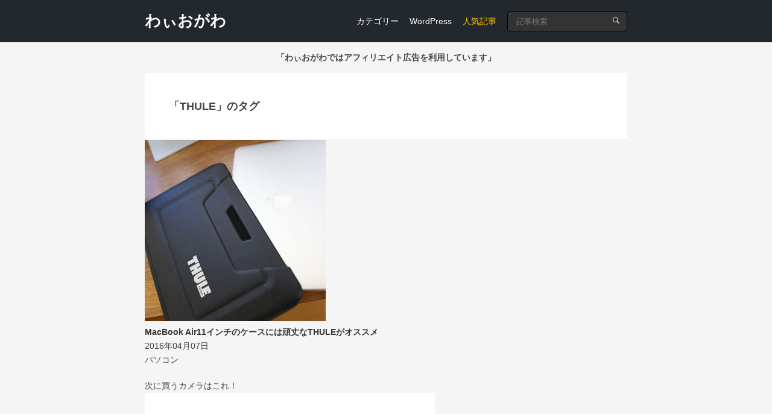

--- FILE ---
content_type: text/html; charset=UTF-8
request_url: https://yogawa.com/tag/thule
body_size: 13592
content:
<!DOCTYPE html>
<html lang="ja">
<head>
<meta charset="utf-8">
<meta name="viewport" content="width=device-width,initial-scale=1.0">
	
<link rel="Shortcut Icon" type="image/x-icon" href="https://yogawa.com/wp-content/themes/youkaichi/favicon.ico" />
<link rel="stylesheet" href="https://yogawa.com/wp-content/themes/youkaichi/style.css?1619911470">
<link rel="stylesheet" href="https://yogawa.com/wp-content/themes/youkaichi/inc/genericons/Genericons-Neue.css">
<script src="https://yogawa.com/wp-content/themes/youkaichi/js/jquery-1.9.1.min.js"></script>
<script src="https://yogawa.com/wp-content/themes/youkaichi/js/script.js"></script>
<link rel="alternate" type="application/atom+xml" title="わぃおがわ Atom Feed" href="https://yogawa.com/feed/atom" />
<link rel="alternate" type="application/rss+xml" title="わぃおがわ RSS Feed" href="https://yogawa.com/feed" />

<!--[if lt IE 9]>
<script src="http://html5shiv.googlecode.com/svn/trunk/html5.js"></script>
<![endif]-->

<!-- Global site tag (gtag.js) - Google Analytics -->
<script async src="https://www.googletagmanager.com/gtag/js?id=UA-833034-18"></script>
<script>
  window.dataLayer = window.dataLayer || [];
  function gtag(){dataLayer.push(arguments);}
  gtag('js', new Date());

  gtag('config', 'UA-833034-18');
</script>

<script data-ad-client="ca-pub-0762896458885754" async src="https://pagead2.googlesyndication.com/pagead/js/adsbygoogle.js"></script>

	<style>img:is([sizes="auto" i], [sizes^="auto," i]) { contain-intrinsic-size: 3000px 1500px }</style>
	
		<!-- All in One SEO 4.8.1.1 - aioseo.com -->
		<title>THULEのタグ - わぃおがわ</title>
	<meta name="robots" content="max-image-preview:large" />
	<link rel="canonical" href="https://yogawa.com/tag/thule" />
	<meta name="generator" content="All in One SEO (AIOSEO) 4.8.1.1" />
		<script type="application/ld+json" class="aioseo-schema">
			{"@context":"https:\/\/schema.org","@graph":[{"@type":"BreadcrumbList","@id":"https:\/\/yogawa.com\/tag\/thule#breadcrumblist","itemListElement":[{"@type":"ListItem","@id":"https:\/\/yogawa.com\/#listItem","position":1,"name":"\u5bb6","item":"https:\/\/yogawa.com\/","nextItem":{"@type":"ListItem","@id":"https:\/\/yogawa.com\/tag\/thule#listItem","name":"THULE"}},{"@type":"ListItem","@id":"https:\/\/yogawa.com\/tag\/thule#listItem","position":2,"name":"THULE","previousItem":{"@type":"ListItem","@id":"https:\/\/yogawa.com\/#listItem","name":"\u5bb6"}}]},{"@type":"CollectionPage","@id":"https:\/\/yogawa.com\/tag\/thule#collectionpage","url":"https:\/\/yogawa.com\/tag\/thule","name":"THULE\u306e\u30bf\u30b0 - \u308f\u3043\u304a\u304c\u308f","inLanguage":"ja","isPartOf":{"@id":"https:\/\/yogawa.com\/#website"},"breadcrumb":{"@id":"https:\/\/yogawa.com\/tag\/thule#breadcrumblist"}},{"@type":"Organization","@id":"https:\/\/yogawa.com\/#organization","name":"\u308f\u3043\u304a\u304c\u308f","description":"WordPress\u3068\u6700\u65b0\u30ac\u30b8\u30a7\u30c3\u30c8\u304c\u597d\u304d\u306a\u30a6\u30a7\u30d6\u30c7\u30b6\u30a4\u30ca\u30fc\u306e\u96d1\u8a18","url":"https:\/\/yogawa.com\/"},{"@type":"WebSite","@id":"https:\/\/yogawa.com\/#website","url":"https:\/\/yogawa.com\/","name":"\u308f\u3043\u304a\u304c\u308f","description":"WordPress\u3068\u6700\u65b0\u30ac\u30b8\u30a7\u30c3\u30c8\u304c\u597d\u304d\u306a\u30a6\u30a7\u30d6\u30c7\u30b6\u30a4\u30ca\u30fc\u306e\u96d1\u8a18","inLanguage":"ja","publisher":{"@id":"https:\/\/yogawa.com\/#organization"}}]}
		</script>
		<!-- All in One SEO -->

<script type="text/javascript" id="wpp-js" src="https://yogawa.com/wp-content/plugins/wordpress-popular-posts/assets/js/wpp.min.js?ver=7.2.0" data-sampling="0" data-sampling-rate="100" data-api-url="https://yogawa.com/wp-json/wordpress-popular-posts" data-post-id="0" data-token="165e4c23b9" data-lang="0" data-debug="0"></script>
<link rel="alternate" type="application/rss+xml" title="わぃおがわ &raquo; THULE タグのフィード" href="https://yogawa.com/tag/thule/feed" />
<script type="text/javascript">
/* <![CDATA[ */
window._wpemojiSettings = {"baseUrl":"https:\/\/s.w.org\/images\/core\/emoji\/15.0.3\/72x72\/","ext":".png","svgUrl":"https:\/\/s.w.org\/images\/core\/emoji\/15.0.3\/svg\/","svgExt":".svg","source":{"concatemoji":"https:\/\/yogawa.com\/wp-includes\/js\/wp-emoji-release.min.js?ver=6.7.4"}};
/*! This file is auto-generated */
!function(i,n){var o,s,e;function c(e){try{var t={supportTests:e,timestamp:(new Date).valueOf()};sessionStorage.setItem(o,JSON.stringify(t))}catch(e){}}function p(e,t,n){e.clearRect(0,0,e.canvas.width,e.canvas.height),e.fillText(t,0,0);var t=new Uint32Array(e.getImageData(0,0,e.canvas.width,e.canvas.height).data),r=(e.clearRect(0,0,e.canvas.width,e.canvas.height),e.fillText(n,0,0),new Uint32Array(e.getImageData(0,0,e.canvas.width,e.canvas.height).data));return t.every(function(e,t){return e===r[t]})}function u(e,t,n){switch(t){case"flag":return n(e,"\ud83c\udff3\ufe0f\u200d\u26a7\ufe0f","\ud83c\udff3\ufe0f\u200b\u26a7\ufe0f")?!1:!n(e,"\ud83c\uddfa\ud83c\uddf3","\ud83c\uddfa\u200b\ud83c\uddf3")&&!n(e,"\ud83c\udff4\udb40\udc67\udb40\udc62\udb40\udc65\udb40\udc6e\udb40\udc67\udb40\udc7f","\ud83c\udff4\u200b\udb40\udc67\u200b\udb40\udc62\u200b\udb40\udc65\u200b\udb40\udc6e\u200b\udb40\udc67\u200b\udb40\udc7f");case"emoji":return!n(e,"\ud83d\udc26\u200d\u2b1b","\ud83d\udc26\u200b\u2b1b")}return!1}function f(e,t,n){var r="undefined"!=typeof WorkerGlobalScope&&self instanceof WorkerGlobalScope?new OffscreenCanvas(300,150):i.createElement("canvas"),a=r.getContext("2d",{willReadFrequently:!0}),o=(a.textBaseline="top",a.font="600 32px Arial",{});return e.forEach(function(e){o[e]=t(a,e,n)}),o}function t(e){var t=i.createElement("script");t.src=e,t.defer=!0,i.head.appendChild(t)}"undefined"!=typeof Promise&&(o="wpEmojiSettingsSupports",s=["flag","emoji"],n.supports={everything:!0,everythingExceptFlag:!0},e=new Promise(function(e){i.addEventListener("DOMContentLoaded",e,{once:!0})}),new Promise(function(t){var n=function(){try{var e=JSON.parse(sessionStorage.getItem(o));if("object"==typeof e&&"number"==typeof e.timestamp&&(new Date).valueOf()<e.timestamp+604800&&"object"==typeof e.supportTests)return e.supportTests}catch(e){}return null}();if(!n){if("undefined"!=typeof Worker&&"undefined"!=typeof OffscreenCanvas&&"undefined"!=typeof URL&&URL.createObjectURL&&"undefined"!=typeof Blob)try{var e="postMessage("+f.toString()+"("+[JSON.stringify(s),u.toString(),p.toString()].join(",")+"));",r=new Blob([e],{type:"text/javascript"}),a=new Worker(URL.createObjectURL(r),{name:"wpTestEmojiSupports"});return void(a.onmessage=function(e){c(n=e.data),a.terminate(),t(n)})}catch(e){}c(n=f(s,u,p))}t(n)}).then(function(e){for(var t in e)n.supports[t]=e[t],n.supports.everything=n.supports.everything&&n.supports[t],"flag"!==t&&(n.supports.everythingExceptFlag=n.supports.everythingExceptFlag&&n.supports[t]);n.supports.everythingExceptFlag=n.supports.everythingExceptFlag&&!n.supports.flag,n.DOMReady=!1,n.readyCallback=function(){n.DOMReady=!0}}).then(function(){return e}).then(function(){var e;n.supports.everything||(n.readyCallback(),(e=n.source||{}).concatemoji?t(e.concatemoji):e.wpemoji&&e.twemoji&&(t(e.twemoji),t(e.wpemoji)))}))}((window,document),window._wpemojiSettings);
/* ]]> */
</script>
<style id='wp-emoji-styles-inline-css' type='text/css'>

	img.wp-smiley, img.emoji {
		display: inline !important;
		border: none !important;
		box-shadow: none !important;
		height: 1em !important;
		width: 1em !important;
		margin: 0 0.07em !important;
		vertical-align: -0.1em !important;
		background: none !important;
		padding: 0 !important;
	}
</style>
<link rel='stylesheet' id='wp-block-library-css' href='https://yogawa.com/wp-includes/css/dist/block-library/style.min.css?ver=6.7.4' type='text/css' media='all' />
<style id='classic-theme-styles-inline-css' type='text/css'>
/*! This file is auto-generated */
.wp-block-button__link{color:#fff;background-color:#32373c;border-radius:9999px;box-shadow:none;text-decoration:none;padding:calc(.667em + 2px) calc(1.333em + 2px);font-size:1.125em}.wp-block-file__button{background:#32373c;color:#fff;text-decoration:none}
</style>
<style id='global-styles-inline-css' type='text/css'>
:root{--wp--preset--aspect-ratio--square: 1;--wp--preset--aspect-ratio--4-3: 4/3;--wp--preset--aspect-ratio--3-4: 3/4;--wp--preset--aspect-ratio--3-2: 3/2;--wp--preset--aspect-ratio--2-3: 2/3;--wp--preset--aspect-ratio--16-9: 16/9;--wp--preset--aspect-ratio--9-16: 9/16;--wp--preset--color--black: #000000;--wp--preset--color--cyan-bluish-gray: #abb8c3;--wp--preset--color--white: #ffffff;--wp--preset--color--pale-pink: #f78da7;--wp--preset--color--vivid-red: #cf2e2e;--wp--preset--color--luminous-vivid-orange: #ff6900;--wp--preset--color--luminous-vivid-amber: #fcb900;--wp--preset--color--light-green-cyan: #7bdcb5;--wp--preset--color--vivid-green-cyan: #00d084;--wp--preset--color--pale-cyan-blue: #8ed1fc;--wp--preset--color--vivid-cyan-blue: #0693e3;--wp--preset--color--vivid-purple: #9b51e0;--wp--preset--gradient--vivid-cyan-blue-to-vivid-purple: linear-gradient(135deg,rgba(6,147,227,1) 0%,rgb(155,81,224) 100%);--wp--preset--gradient--light-green-cyan-to-vivid-green-cyan: linear-gradient(135deg,rgb(122,220,180) 0%,rgb(0,208,130) 100%);--wp--preset--gradient--luminous-vivid-amber-to-luminous-vivid-orange: linear-gradient(135deg,rgba(252,185,0,1) 0%,rgba(255,105,0,1) 100%);--wp--preset--gradient--luminous-vivid-orange-to-vivid-red: linear-gradient(135deg,rgba(255,105,0,1) 0%,rgb(207,46,46) 100%);--wp--preset--gradient--very-light-gray-to-cyan-bluish-gray: linear-gradient(135deg,rgb(238,238,238) 0%,rgb(169,184,195) 100%);--wp--preset--gradient--cool-to-warm-spectrum: linear-gradient(135deg,rgb(74,234,220) 0%,rgb(151,120,209) 20%,rgb(207,42,186) 40%,rgb(238,44,130) 60%,rgb(251,105,98) 80%,rgb(254,248,76) 100%);--wp--preset--gradient--blush-light-purple: linear-gradient(135deg,rgb(255,206,236) 0%,rgb(152,150,240) 100%);--wp--preset--gradient--blush-bordeaux: linear-gradient(135deg,rgb(254,205,165) 0%,rgb(254,45,45) 50%,rgb(107,0,62) 100%);--wp--preset--gradient--luminous-dusk: linear-gradient(135deg,rgb(255,203,112) 0%,rgb(199,81,192) 50%,rgb(65,88,208) 100%);--wp--preset--gradient--pale-ocean: linear-gradient(135deg,rgb(255,245,203) 0%,rgb(182,227,212) 50%,rgb(51,167,181) 100%);--wp--preset--gradient--electric-grass: linear-gradient(135deg,rgb(202,248,128) 0%,rgb(113,206,126) 100%);--wp--preset--gradient--midnight: linear-gradient(135deg,rgb(2,3,129) 0%,rgb(40,116,252) 100%);--wp--preset--font-size--small: 13px;--wp--preset--font-size--medium: 20px;--wp--preset--font-size--large: 36px;--wp--preset--font-size--x-large: 42px;--wp--preset--spacing--20: 0.44rem;--wp--preset--spacing--30: 0.67rem;--wp--preset--spacing--40: 1rem;--wp--preset--spacing--50: 1.5rem;--wp--preset--spacing--60: 2.25rem;--wp--preset--spacing--70: 3.38rem;--wp--preset--spacing--80: 5.06rem;--wp--preset--shadow--natural: 6px 6px 9px rgba(0, 0, 0, 0.2);--wp--preset--shadow--deep: 12px 12px 50px rgba(0, 0, 0, 0.4);--wp--preset--shadow--sharp: 6px 6px 0px rgba(0, 0, 0, 0.2);--wp--preset--shadow--outlined: 6px 6px 0px -3px rgba(255, 255, 255, 1), 6px 6px rgba(0, 0, 0, 1);--wp--preset--shadow--crisp: 6px 6px 0px rgba(0, 0, 0, 1);}:where(.is-layout-flex){gap: 0.5em;}:where(.is-layout-grid){gap: 0.5em;}body .is-layout-flex{display: flex;}.is-layout-flex{flex-wrap: wrap;align-items: center;}.is-layout-flex > :is(*, div){margin: 0;}body .is-layout-grid{display: grid;}.is-layout-grid > :is(*, div){margin: 0;}:where(.wp-block-columns.is-layout-flex){gap: 2em;}:where(.wp-block-columns.is-layout-grid){gap: 2em;}:where(.wp-block-post-template.is-layout-flex){gap: 1.25em;}:where(.wp-block-post-template.is-layout-grid){gap: 1.25em;}.has-black-color{color: var(--wp--preset--color--black) !important;}.has-cyan-bluish-gray-color{color: var(--wp--preset--color--cyan-bluish-gray) !important;}.has-white-color{color: var(--wp--preset--color--white) !important;}.has-pale-pink-color{color: var(--wp--preset--color--pale-pink) !important;}.has-vivid-red-color{color: var(--wp--preset--color--vivid-red) !important;}.has-luminous-vivid-orange-color{color: var(--wp--preset--color--luminous-vivid-orange) !important;}.has-luminous-vivid-amber-color{color: var(--wp--preset--color--luminous-vivid-amber) !important;}.has-light-green-cyan-color{color: var(--wp--preset--color--light-green-cyan) !important;}.has-vivid-green-cyan-color{color: var(--wp--preset--color--vivid-green-cyan) !important;}.has-pale-cyan-blue-color{color: var(--wp--preset--color--pale-cyan-blue) !important;}.has-vivid-cyan-blue-color{color: var(--wp--preset--color--vivid-cyan-blue) !important;}.has-vivid-purple-color{color: var(--wp--preset--color--vivid-purple) !important;}.has-black-background-color{background-color: var(--wp--preset--color--black) !important;}.has-cyan-bluish-gray-background-color{background-color: var(--wp--preset--color--cyan-bluish-gray) !important;}.has-white-background-color{background-color: var(--wp--preset--color--white) !important;}.has-pale-pink-background-color{background-color: var(--wp--preset--color--pale-pink) !important;}.has-vivid-red-background-color{background-color: var(--wp--preset--color--vivid-red) !important;}.has-luminous-vivid-orange-background-color{background-color: var(--wp--preset--color--luminous-vivid-orange) !important;}.has-luminous-vivid-amber-background-color{background-color: var(--wp--preset--color--luminous-vivid-amber) !important;}.has-light-green-cyan-background-color{background-color: var(--wp--preset--color--light-green-cyan) !important;}.has-vivid-green-cyan-background-color{background-color: var(--wp--preset--color--vivid-green-cyan) !important;}.has-pale-cyan-blue-background-color{background-color: var(--wp--preset--color--pale-cyan-blue) !important;}.has-vivid-cyan-blue-background-color{background-color: var(--wp--preset--color--vivid-cyan-blue) !important;}.has-vivid-purple-background-color{background-color: var(--wp--preset--color--vivid-purple) !important;}.has-black-border-color{border-color: var(--wp--preset--color--black) !important;}.has-cyan-bluish-gray-border-color{border-color: var(--wp--preset--color--cyan-bluish-gray) !important;}.has-white-border-color{border-color: var(--wp--preset--color--white) !important;}.has-pale-pink-border-color{border-color: var(--wp--preset--color--pale-pink) !important;}.has-vivid-red-border-color{border-color: var(--wp--preset--color--vivid-red) !important;}.has-luminous-vivid-orange-border-color{border-color: var(--wp--preset--color--luminous-vivid-orange) !important;}.has-luminous-vivid-amber-border-color{border-color: var(--wp--preset--color--luminous-vivid-amber) !important;}.has-light-green-cyan-border-color{border-color: var(--wp--preset--color--light-green-cyan) !important;}.has-vivid-green-cyan-border-color{border-color: var(--wp--preset--color--vivid-green-cyan) !important;}.has-pale-cyan-blue-border-color{border-color: var(--wp--preset--color--pale-cyan-blue) !important;}.has-vivid-cyan-blue-border-color{border-color: var(--wp--preset--color--vivid-cyan-blue) !important;}.has-vivid-purple-border-color{border-color: var(--wp--preset--color--vivid-purple) !important;}.has-vivid-cyan-blue-to-vivid-purple-gradient-background{background: var(--wp--preset--gradient--vivid-cyan-blue-to-vivid-purple) !important;}.has-light-green-cyan-to-vivid-green-cyan-gradient-background{background: var(--wp--preset--gradient--light-green-cyan-to-vivid-green-cyan) !important;}.has-luminous-vivid-amber-to-luminous-vivid-orange-gradient-background{background: var(--wp--preset--gradient--luminous-vivid-amber-to-luminous-vivid-orange) !important;}.has-luminous-vivid-orange-to-vivid-red-gradient-background{background: var(--wp--preset--gradient--luminous-vivid-orange-to-vivid-red) !important;}.has-very-light-gray-to-cyan-bluish-gray-gradient-background{background: var(--wp--preset--gradient--very-light-gray-to-cyan-bluish-gray) !important;}.has-cool-to-warm-spectrum-gradient-background{background: var(--wp--preset--gradient--cool-to-warm-spectrum) !important;}.has-blush-light-purple-gradient-background{background: var(--wp--preset--gradient--blush-light-purple) !important;}.has-blush-bordeaux-gradient-background{background: var(--wp--preset--gradient--blush-bordeaux) !important;}.has-luminous-dusk-gradient-background{background: var(--wp--preset--gradient--luminous-dusk) !important;}.has-pale-ocean-gradient-background{background: var(--wp--preset--gradient--pale-ocean) !important;}.has-electric-grass-gradient-background{background: var(--wp--preset--gradient--electric-grass) !important;}.has-midnight-gradient-background{background: var(--wp--preset--gradient--midnight) !important;}.has-small-font-size{font-size: var(--wp--preset--font-size--small) !important;}.has-medium-font-size{font-size: var(--wp--preset--font-size--medium) !important;}.has-large-font-size{font-size: var(--wp--preset--font-size--large) !important;}.has-x-large-font-size{font-size: var(--wp--preset--font-size--x-large) !important;}
:where(.wp-block-post-template.is-layout-flex){gap: 1.25em;}:where(.wp-block-post-template.is-layout-grid){gap: 1.25em;}
:where(.wp-block-columns.is-layout-flex){gap: 2em;}:where(.wp-block-columns.is-layout-grid){gap: 2em;}
:root :where(.wp-block-pullquote){font-size: 1.5em;line-height: 1.6;}
</style>
<link rel='stylesheet' id='toc-screen-css' href='https://yogawa.com/wp-content/plugins/table-of-contents-plus/screen.min.css?ver=2411.1' type='text/css' media='all' />
<link rel='stylesheet' id='wordpress-popular-posts-css-css' href='https://yogawa.com/wp-content/plugins/wordpress-popular-posts/assets/css/wpp.css?ver=7.2.0' type='text/css' media='all' />
<style id='akismet-widget-style-inline-css' type='text/css'>

			.a-stats {
				--akismet-color-mid-green: #357b49;
				--akismet-color-white: #fff;
				--akismet-color-light-grey: #f6f7f7;

				max-width: 350px;
				width: auto;
			}

			.a-stats * {
				all: unset;
				box-sizing: border-box;
			}

			.a-stats strong {
				font-weight: 600;
			}

			.a-stats a.a-stats__link,
			.a-stats a.a-stats__link:visited,
			.a-stats a.a-stats__link:active {
				background: var(--akismet-color-mid-green);
				border: none;
				box-shadow: none;
				border-radius: 8px;
				color: var(--akismet-color-white);
				cursor: pointer;
				display: block;
				font-family: -apple-system, BlinkMacSystemFont, 'Segoe UI', 'Roboto', 'Oxygen-Sans', 'Ubuntu', 'Cantarell', 'Helvetica Neue', sans-serif;
				font-weight: 500;
				padding: 12px;
				text-align: center;
				text-decoration: none;
				transition: all 0.2s ease;
			}

			/* Extra specificity to deal with TwentyTwentyOne focus style */
			.widget .a-stats a.a-stats__link:focus {
				background: var(--akismet-color-mid-green);
				color: var(--akismet-color-white);
				text-decoration: none;
			}

			.a-stats a.a-stats__link:hover {
				filter: brightness(110%);
				box-shadow: 0 4px 12px rgba(0, 0, 0, 0.06), 0 0 2px rgba(0, 0, 0, 0.16);
			}

			.a-stats .count {
				color: var(--akismet-color-white);
				display: block;
				font-size: 1.5em;
				line-height: 1.4;
				padding: 0 13px;
				white-space: nowrap;
			}
		
</style>
<link rel='stylesheet' id='dashicons-css' href='https://yogawa.com/wp-includes/css/dashicons.min.css?ver=6.7.4' type='text/css' media='all' />
<script type="text/javascript" src="https://yogawa.com/wp-includes/js/jquery/jquery.min.js?ver=3.7.1" id="jquery-core-js"></script>
<script type="text/javascript" src="https://yogawa.com/wp-includes/js/jquery/jquery-migrate.min.js?ver=3.4.1" id="jquery-migrate-js"></script>
<link rel="https://api.w.org/" href="https://yogawa.com/wp-json/" /><link rel="alternate" title="JSON" type="application/json" href="https://yogawa.com/wp-json/wp/v2/tags/394" /><link rel="EditURI" type="application/rsd+xml" title="RSD" href="https://yogawa.com/xmlrpc.php?rsd" />
<meta name="generator" content="WordPress 6.7.4" />
            <style id="wpp-loading-animation-styles">@-webkit-keyframes bgslide{from{background-position-x:0}to{background-position-x:-200%}}@keyframes bgslide{from{background-position-x:0}to{background-position-x:-200%}}.wpp-widget-block-placeholder,.wpp-shortcode-placeholder{margin:0 auto;width:60px;height:3px;background:#dd3737;background:linear-gradient(90deg,#dd3737 0%,#571313 10%,#dd3737 100%);background-size:200% auto;border-radius:3px;-webkit-animation:bgslide 1s infinite linear;animation:bgslide 1s infinite linear}</style>
            <style type="text/css" id="custom-background-css">
body.custom-background { background-color: #f7f7f7; }
</style>
	
</head>

<body>

<div id="fb-root"></div>
<script>(function(d, s, id) {
  var js, fjs = d.getElementsByTagName(s)[0];
  if (d.getElementById(id)) return;
  js = d.createElement(s); js.id = id;
  js.src = 'https://connect.facebook.net/ja_JP/sdk.js#xfbml=1&version=v3.1&appId=224056591016034';
  fjs.parentNode.insertBefore(js, fjs);
}(document, 'script', 'facebook-jssdk'));</script>

<header id="header" role="banner">
<div class="inner">
    <p class="logo"><a href="https://yogawa.com">わぃおがわ</a></p>
    <nav class="nav">
    <ul>
      <li><a href="https://yogawa.com/category-list">カテゴリー</a></li>
      <li><a href="https://yogawa.com/wordpress">WordPress</a></li>
                  <li><a href="https://yogawa.com/article-ranking" style="color:#ffc600;">人気記事</a></li>
      <li>
        <div class="common-search pc-only">
          <form role="search" method="get" action="https://yogawa.com">
          <input type="text" name="s" id="s" value="" placeholder="記事検索" class="form">
          <input type="hidden" value="post" name="post_type" id="post">
          <button type="submit" class="btn-submit" value="検索" ><span class="genericons-neue genericons-neue-search"></span></button>
          </form>
        </div><!--/common-search-->
      </li>
    </ul>
  </nav>

  <div id="nav-toggle">
    <div>
      <span></span>
      <span></span>
      <span></span>
    </div>
  </div>

  <div id="side-nav">
    <p class="title">コンテンツ</p>
    <ul class="clearfix">
      <li><a href="https://yogawa.com">最新の記事</a></li>
      <li><a href="https://yogawa.com/category-list">カテゴリ一覧</a></li>
      <li><a href="https://yogawa.com/tag-list">タグ一覧</a></li>
      <li><a href="https://yogawa.com/article-ranking">人気の記事</a></li>
      <li><a href="https://yogawa.com/profile">プロフィール</a></li>
    </ul>

    <p class="title">オススメカテゴリ</p>
    <ul class="clearfix">
      <li><a href="https://yogawa.com/wordpress">WordPress</a></li>
      <li><a href="https://yogawa.com/category/web">WEB関連</a></li>
      <li><a href="https://yogawa.com/category/yomoyama">よもやま話</a></li>
      <li><a href="https://yogawa.com/category/gadget">ガジェット</a></li>
      <li><a href="https://yogawa.com/category/cat-saving">節約</a></li>
      <li><a href="https://yogawa.com/category/bike">バイク</a></li>
      <li><a href="https://yogawa.com/category/camera">カメラ・映像</a></li>
      <li><a href="https://yogawa.com/category/beauty">美容・健康</a></li>
    </ul>

    <div class="search" >
      <form method="get" action="https://yogawa.com/">
      <input type="text" class="input" name="s"><input type="submit" class="btn" value="検索">
      </form>
    </div>
  </div><!--/side-nav-->
</div><!--/inner-->
</header>
<p class="pr" style="text-align:center;padding:14px;font-weight:bold;">「わぃおがわではアフィリエイト広告を利用しています」</p>
<div id="contents" class="clearfix">

<div id="primary_area">
<div class="main_col">
<div class="article_list_area">

<main role="main">
<section>
<h1 class="main_title">「THULE」のタグ</h1>


<article class="article">
	<div class="article-inner clearfix">
		<div class="article-photo">
			<a href="https://yogawa.com/post-12815" rel="bookmark">
	            	                <img width="300" height="300" src="https://yogawa.com/wp-content/uploads/2016/04/0-300x300.jpg" class="attachment-article-square-thumb size-article-square-thumb wp-post-image" alt="" decoding="async" fetchpriority="high" />	            	        </a>
		</div>
		<div class="article-detail">
			<h1 class="article-title"><a href="https://yogawa.com/post-12815" rel="bookmark">MacBook Air11インチのケースには頑丈なTHULEがオススメ</a></h1>
			<div class="meta">
				<p class="date"><time datetime="2016-04-07T17:02:03+09:00">2016年04月07日</time></p>
				<p class="label">パソコン</p>
			</div>
		</div>
	</div><!--/.article-inner-->
</article>
<div class="pager">
	</div><!--/pager--></section>
</main>
</div><!--/article_list_area-->
</div><!--/main_col-->

<div class="side_col">
<div class="aside_area"><p class="title"><span>次に買うカメラはこれ！</p>			<div class="textwidget"><div class="side-item-list">
<div class="inner">
<table border="0" cellpadding="0" cellspacing="0"><tr><td><div style="background-color:#FFFFFF;margin:0px;padding-top:6px;text-align:center;overflow:auto;"><a href="https://hb.afl.rakuten.co.jp/hgc/15c5e31f.e5af1ac5.15c5e320.059f6e36/?pc=https%3A%2F%2Fitem.rakuten.co.jp%2Fbiccamera%2F4547410339017%2F&m=http%3A%2F%2Fm.rakuten.co.jp%2Fbiccamera%2Fi%2F11538155%2F&link_type=picttext&ut=eyJwYWdlIjoiaXRlbSIsInR5cGUiOiJwaWN0dGV4dCIsInNpemUiOiI0MDB4NDAwIiwibmFtIjoxLCJuYW1wIjoiZG93biIsImNvbSI6MCwiY29tcCI6ImRvd24iLCJwcmljZSI6MSwiYm9yIjowLCJjb2wiOjB9" target="_blank" rel="nofollow" style="word-wrap:break-word;"  ><img src="https://hbb.afl.rakuten.co.jp/hgb/15c5e31f.e5af1ac5.15c5e320.059f6e36/?me_id=1269553&item_id=11538155&m=https%3A%2F%2Fthumbnail.image.rakuten.co.jp%2F%400_mall%2Fbiccamera%2Fcabinet%2Fproduct%2F2620%2F00000003594914_a01.jpg%3F_ex%3D80x80&pc=https%3A%2F%2Fthumbnail.image.rakuten.co.jp%2F%400_mall%2Fbiccamera%2Fcabinet%2Fproduct%2F2620%2F00000003594914_a01.jpg%3F_ex%3D400x400&s=400x400&t=picttext" border="0" style="margin:2px" alt="[商品価格に関しましては、リンクが作成された時点と現時点で情報が変更されている場合がございます。]" title="[商品価格に関しましては、リンクが作成された時点と現時点で情報が変更されている場合がございます。]"></a><p style="font-size:12px;line-height:1.4em;text-align:left;margin:0px;padding:2px 6px;word-wrap:break-word"><a href="https://hb.afl.rakuten.co.jp/hgc/15c5e31f.e5af1ac5.15c5e320.059f6e36/?pc=https%3A%2F%2Fitem.rakuten.co.jp%2Fbiccamera%2F4547410339017%2F&m=http%3A%2F%2Fm.rakuten.co.jp%2Fbiccamera%2Fi%2F11538155%2F&link_type=picttext&ut=eyJwYWdlIjoiaXRlbSIsInR5cGUiOiJwaWN0dGV4dCIsInNpemUiOiI0MDB4NDAwIiwibmFtIjoxLCJuYW1wIjoiZG93biIsImNvbSI6MCwiY29tcCI6ImRvd24iLCJwcmljZSI6MSwiYm9yIjowLCJjb2wiOjB9" target="_blank" rel="nofollow" style="word-wrap:break-word;"  >【送料無料】 フジフイルム コンパクトデジタルカメラ　FUJIFILM X100F（シルバー）</a><br><span >価格：145584円（税込、送料無料)</span> <span style="color:#BBB">(2017/6/29時点)</span></p></div></td></tr></table>
</div>
</div></div>
		</div><div class="aside_area"><p class="title"><span>非常に気になる本</p>			<div class="textwidget"><div class="side-item-list">
<div class="inner">
<table border="0" cellpadding="0" cellspacing="0"><tr><td><div style="margin:0px;padding-top:0px;text-align:center;overflow:auto;"><a href="https://hb.afl.rakuten.co.jp/hgc/14af7b58.f553d23c.14af7b59.833c01de/?pc=https%3A%2F%2Fitem.rakuten.co.jp%2Fbook%2F14664118%2F&m=http%3A%2F%2Fm.rakuten.co.jp%2Fbook%2Fi%2F18370193%2F&link_type=picttext&ut=eyJwYWdlIjoiaXRlbSIsInR5cGUiOiJwaWN0dGV4dCIsInNpemUiOiI0MDB4NDAwIiwibmFtIjoxLCJuYW1wIjoiZG93biIsImNvbSI6MCwiY29tcCI6ImxlZnQiLCJwcmljZSI6MCwiYm9yIjowLCJjb2wiOjB9" target="_blank" rel="nofollow" style="word-wrap:break-word;"  ><img src="https://hbb.afl.rakuten.co.jp/hgb/14af7b58.f553d23c.14af7b59.833c01de/?me_id=1213310&item_id=18370193&m=https%3A%2F%2Fthumbnail.image.rakuten.co.jp%2F%400_mall%2Fbook%2Fcabinet%2F9738%2F9784334039738.jpg%3F_ex%3D80x80&pc=https%3A%2F%2Fthumbnail.image.rakuten.co.jp%2F%400_mall%2Fbook%2Fcabinet%2F9738%2F9784334039738.jpg%3F_ex%3D400x400&s=400x400&t=picttext" border="0" style="margin:0px" alt="" title=""></a><p style="font-size:12px;line-height:1.4em;text-align:left;margin:0px;padding:2px 6px;word-wrap:break-word"><a href="https://hb.afl.rakuten.co.jp/hgc/14af7b58.f553d23c.14af7b59.833c01de/?pc=https%3A%2F%2Fitem.rakuten.co.jp%2Fbook%2F14664118%2F&m=http%3A%2F%2Fm.rakuten.co.jp%2Fbook%2Fi%2F18370193%2F&link_type=picttext&ut=eyJwYWdlIjoiaXRlbSIsInR5cGUiOiJwaWN0dGV4dCIsInNpemUiOiI0MDB4NDAwIiwibmFtIjoxLCJuYW1wIjoiZG93biIsImNvbSI6MCwiY29tcCI6ImxlZnQiLCJwcmljZSI6MCwiYm9yIjowLCJjb2wiOjB9" target="_blank" rel="nofollow" style="word-wrap:break-word;"  >世界一美味しい煮卵の作り方 家メシ食堂　ひとりぶん100レシピ [ はらぺこグリズリー ]</a></p></div></td></tr></table>
</div>
</div></div>
		</div><div class="aside_area"><p class="title"><span>のんびりと海を回遊出来る話題の商品SUP</p>			<div class="textwidget"><div class="side-item-list">
<div class="inner">
<table border="0" cellpadding="0" cellspacing="0"><tr><td><div style="margin:0px;padding-top:6px;text-align:center;overflow:auto;"><a href="https://hb.afl.rakuten.co.jp/hgc/15c82bc6.3d070312.15c82bc7.aa215b89/?pc=https%3A%2F%2Fitem.rakuten.co.jp%2Ffavus%2Fpeaks5_aolani_bk%2F&m=http%3A%2F%2Fm.rakuten.co.jp%2Ffavus%2Fi%2F10007620%2F&link_type=picttext&ut=eyJwYWdlIjoiaXRlbSIsInR5cGUiOiJwaWN0dGV4dCIsInNpemUiOiI0MDB4NDAwIiwibmFtIjoxLCJuYW1wIjoiZG93biIsImNvbSI6MCwiY29tcCI6ImxlZnQiLCJwcmljZSI6MCwiYm9yIjowLCJjb2wiOjB9" target="_blank" rel="nofollow" style="word-wrap:break-word;"  ><img src="https://hbb.afl.rakuten.co.jp/hgb/15c82bc6.3d070312.15c82bc7.aa215b89/?me_id=1339605&item_id=10007620&m=https%3A%2F%2Fthumbnail.image.rakuten.co.jp%2F%400_mall%2Ffavus%2Fcabinet%2F05548111%2Fimgrc0071928163.jpg%3F_ex%3D80x80&pc=https%3A%2F%2Fthumbnail.image.rakuten.co.jp%2F%400_mall%2Ffavus%2Fcabinet%2F05548111%2Fimgrc0071928163.jpg%3F_ex%3D400x400&s=400x400&t=picttext" border="0" style="margin:0" alt="" title=""></a><p style="font-size:12px;line-height:1.4em;text-align:left;margin:0px;padding:0;word-wrap:break-word"><a href="https://hb.afl.rakuten.co.jp/hgc/15c82bc6.3d070312.15c82bc7.aa215b89/?pc=https%3A%2F%2Fitem.rakuten.co.jp%2Ffavus%2Fpeaks5_aolani_bk%2F&m=http%3A%2F%2Fm.rakuten.co.jp%2Ffavus%2Fi%2F10007620%2F&link_type=picttext&ut=eyJwYWdlIjoiaXRlbSIsInR5cGUiOiJwaWN0dGV4dCIsInNpemUiOiI0MDB4NDAwIiwibmFtIjoxLCJuYW1wIjoiZG93biIsImNvbSI6MCwiY29tcCI6ImxlZnQiLCJwcmljZSI6MCwiYm9yIjowLCJjb2wiOjB9" target="_blank" rel="nofollow" style="word-wrap:break-word;"  >SUP(サップ) インフレータブル スタンドアップパドルボード PEAKS5 AOLANI BK 10'6ft ピークス5 ピークスファイブ</a></p></div></td></tr></table>
</div>
</div></div>
		</div><div class="aside_area"><p class="title"><span>注目のガジェット！</p>			<div class="textwidget"><div class="side-item-list">
<div class="inner">
<table border="0" cellpadding="0" cellspacing="0"><tr><td><div style="margin:0px;padding-top:0px;text-align:center;overflow:auto;"><a href="https://hb.afl.rakuten.co.jp/hgc/15c59334.f0831592.15c59335.3288413d/?pc=https%3A%2F%2Fitem.rakuten.co.jp%2Fdjistore%2Fspark-001%2F&m=http%3A%2F%2Fm.rakuten.co.jp%2Fdjistore%2Fi%2F10000092%2F&link_type=picttext&ut=eyJwYWdlIjoiaXRlbSIsInR5cGUiOiJwaWN0dGV4dCIsInNpemUiOiI0MDB4NDAwIiwibmFtIjoxLCJuYW1wIjoiZG93biIsImNvbSI6MCwiY29tcCI6ImxlZnQiLCJwcmljZSI6MCwiYm9yIjowLCJjb2wiOjB9" target="_blank" rel="nofollow" style="word-wrap:break-word;"  ><img src="https://hbb.afl.rakuten.co.jp/hgb/15c59334.f0831592.15c59335.3288413d/?me_id=1334529&item_id=10000092&m=https%3A%2F%2Fthumbnail.image.rakuten.co.jp%2F%400_mall%2Fdjistore%2Fcabinet%2F05662999%2F05663001%2Fimgrc0068594795.jpg%3F_ex%3D80x80&pc=https%3A%2F%2Fthumbnail.image.rakuten.co.jp%2F%400_mall%2Fdjistore%2Fcabinet%2F05662999%2F05663001%2Fimgrc0068594795.jpg%3F_ex%3D400x400&s=400x400&t=picttext" border="0" style="margin:0" alt="" title=""></a><p style="font-size:12px;line-height:1.4em;text-align:left;margin:0px;padding:0;word-wrap:break-word"><a href="https://hb.afl.rakuten.co.jp/hgc/15c59334.f0831592.15c59335.3288413d/?pc=https%3A%2F%2Fitem.rakuten.co.jp%2Fdjistore%2Fspark-001%2F&m=http%3A%2F%2Fm.rakuten.co.jp%2Fdjistore%2Fi%2F10000092%2F&link_type=picttext&ut=eyJwYWdlIjoiaXRlbSIsInR5cGUiOiJwaWN0dGV4dCIsInNpemUiOiI0MDB4NDAwIiwibmFtIjoxLCJuYW1wIjoiZG93biIsImNvbSI6MCwiY29tcCI6ImxlZnQiLCJwcmljZSI6MCwiYm9yIjowLCJjb2wiOjB9" target="_blank" rel="nofollow" style="word-wrap:break-word;"  >【DJI公式】Spark ミニドローン　スパーク 【送料無料】</a></p></div></td></tr></table>
</div>
<div class="inner">
<table border="0" cellpadding="0" cellspacing="0"><tr><td><div style="margin:0px;padding-top:0;text-align:center;overflow:auto;"><a href="https://hb.afl.rakuten.co.jp/hgc/15c59334.f0831592.15c59335.3288413d/?pc=https%3A%2F%2Fitem.rakuten.co.jp%2Fdjistore%2Fmavic-001%2F&m=http%3A%2F%2Fm.rakuten.co.jp%2Fdjistore%2Fi%2F10000001%2F&link_type=picttext&ut=eyJwYWdlIjoiaXRlbSIsInR5cGUiOiJwaWN0dGV4dCIsInNpemUiOiI0MDB4NDAwIiwibmFtIjoxLCJuYW1wIjoiZG93biIsImNvbSI6MCwiY29tcCI6ImxlZnQiLCJwcmljZSI6MCwiYm9yIjowLCJjb2wiOjB9" target="_blank" rel="nofollow" style="word-wrap:break-word;"  ><img src="https://hbb.afl.rakuten.co.jp/hgb/15c59334.f0831592.15c59335.3288413d/?me_id=1334529&item_id=10000001&m=https%3A%2F%2Fthumbnail.image.rakuten.co.jp%2F%400_mall%2Fdjistore%2Fcabinet%2F05311513%2Fpro_page%2Fmavicpro_cover.jpg%3F_ex%3D80x80&pc=https%3A%2F%2Fthumbnail.image.rakuten.co.jp%2F%400_mall%2Fdjistore%2Fcabinet%2F05311513%2Fpro_page%2Fmavicpro_cover.jpg%3F_ex%3D400x400&s=400x400&t=picttext" border="0" style="margin:0" alt="" title=""></a><p style="font-size:12px;line-height:1.4em;text-align:left;margin:0px;padding:0;word-wrap:break-word"><a href="https://hb.afl.rakuten.co.jp/hgc/15c59334.f0831592.15c59335.3288413d/?pc=https%3A%2F%2Fitem.rakuten.co.jp%2Fdjistore%2Fmavic-001%2F&m=http%3A%2F%2Fm.rakuten.co.jp%2Fdjistore%2Fi%2F10000001%2F&link_type=picttext&ut=eyJwYWdlIjoiaXRlbSIsInR5cGUiOiJwaWN0dGV4dCIsInNpemUiOiI0MDB4NDAwIiwibmFtIjoxLCJuYW1wIjoiZG93biIsImNvbSI6MCwiY29tcCI6ImxlZnQiLCJwcmljZSI6MCwiYm9yIjowLCJjb2wiOjB9" target="_blank" rel="nofollow" style="word-wrap:break-word;"  >【DJI公式】【即日発送】Mavic Pro 賠償責任保険付 4Kカメラ 小型ドローン 【送料無料】</a></p></div></td></tr></table>
</div>
</div><!--/side-item-list--></div>
		</div><div class="aside_area"><p class="title"><span>注目の本！</p>			<div class="textwidget"><div class="inner">
<table border="0" cellpadding="0" cellspacing="0"><tr><td><div style="margin:0px;padding-top:6px;text-align:center;overflow:hidden;"><a href="https://hb.afl.rakuten.co.jp/hgc/14af7b58.f553d23c.14af7b59.833c01de/?pc=https%3A%2F%2Fitem.rakuten.co.jp%2Fbook%2F13535272%2F&m=http%3A%2F%2Fm.rakuten.co.jp%2Fbook%2Fi%2F17735584%2F&link_type=picttext&ut=eyJwYWdlIjoiaXRlbSIsInR5cGUiOiJwaWN0dGV4dCIsInNpemUiOiI0MDB4NDAwIiwibmFtIjoxLCJuYW1wIjoiZG93biIsImNvbSI6MCwiY29tcCI6ImxlZnQiLCJwcmljZSI6MCwiYm9yIjowLCJjb2wiOjB9" target="_blank" rel="nofollow" style="word-wrap:break-word;"  ><img src="https://hbb.afl.rakuten.co.jp/hgb/14af7b58.f553d23c.14af7b59.833c01de/?me_id=1213310&item_id=17735584&m=https%3A%2F%2Fthumbnail.image.rakuten.co.jp%2F%400_mall%2Fbook%2Fcabinet%2F8378%2F9784426608378.jpg%3F_ex%3D80x80&pc=https%3A%2F%2Fthumbnail.image.rakuten.co.jp%2F%400_mall%2Fbook%2Fcabinet%2F8378%2F9784426608378.jpg%3F_ex%3D400x400&s=400x400&t=picttext" border="0" style="margin:0;" alt="" title=""></a><p style="font-size:12px;line-height:1.4em;text-align:left;margin:0px;padding:2px 6px;word-wrap:break-word"><a href="https://hb.afl.rakuten.co.jp/hgc/14af7b58.f553d23c.14af7b59.833c01de/?pc=https%3A%2F%2Fitem.rakuten.co.jp%2Fbook%2F13535272%2F&m=http%3A%2F%2Fm.rakuten.co.jp%2Fbook%2Fi%2F17735584%2F&link_type=picttext&ut=eyJwYWdlIjoiaXRlbSIsInR5cGUiOiJwaWN0dGV4dCIsInNpemUiOiI0MDB4NDAwIiwibmFtIjoxLCJuYW1wIjoiZG93biIsImNvbSI6MCwiY29tcCI6ImxlZnQiLCJwcmljZSI6MCwiYm9yIjowLCJjb2wiOjB9" target="_blank" rel="nofollow" style="word-wrap:break-word;"  >筋トレが最強のソリューションである　マッチョ社長が教える究極の悩み解決法 マッチョ社長が教える究極の悩み解決法 [ Testosterone ]</a></p></div></td></tr></table>
</div></div>
		</div><div class="aside_area"><p class="title"><span>オススメトピック</p>			<div class="textwidget"><div class="inner">
        <ul class="recommend_list">
            <li>
                <p>WordPressを高速で動かすならエックスサーバーが断然オススメ!!</p>
                <p><a href="https://yogawa.com/tag/xserver">&gt;&gt;エックスサーバーの記事一覧</a></p>
            </li>
            <li>
                <p>とにかく安くスマホを使うなら楽天モバイルしかない!!</p>
                <p><a href="https://yogawa.com/tag/%E6%A5%BD%E5%A4%A9%E3%83%A2%E3%83%90%E3%82%A4%E3%83%AB">&gt;&gt;楽天モバイルの記事一覧</a></p>
            </li>
        </ul>
    </div></div>
		</div>
<div class="aside_area">
    <p class="title"><span>カテゴリー</span></p>
    <div class="inner">
        <ul class="category_list">
            	<li class="cat-item cat-item-226"><a href="https://yogawa.com/category/vr">VR</a> (11)
</li>
	<li class="cat-item cat-item-1"><a href="https://yogawa.com/category/web">WEB</a> (240)
<ul class='children'>
	<li class="cat-item cat-item-365"><a href="https://yogawa.com/category/web/web-service">Webサービス</a> (10)
</li>
	<li class="cat-item cat-item-281"><a href="https://yogawa.com/category/web/wordpress">WordPress</a> (129)
	<ul class='children'>
	<li class="cat-item cat-item-364"><a href="https://yogawa.com/category/web/wordpress/wp-tips">Tips</a> (14)
</li>
	<li class="cat-item cat-item-362"><a href="https://yogawa.com/category/web/wordpress/wp-plugin">プラグイン</a> (19)
</li>
	</ul>
</li>
	<li class="cat-item cat-item-372"><a href="https://yogawa.com/category/web/affiliate">アフィリエイト</a> (3)
</li>
	<li class="cat-item cat-item-291"><a href="https://yogawa.com/category/web/coding">コーディング</a> (8)
</li>
	<li class="cat-item cat-item-287"><a href="https://yogawa.com/category/web/server">サーバー</a> (35)
</li>
	<li class="cat-item cat-item-235"><a href="https://yogawa.com/category/web/netshop">ネットショップ</a> (8)
</li>
</ul>
</li>
	<li class="cat-item cat-item-257"><a href="https://yogawa.com/category/yomoyama">よもやま話</a> (55)
</li>
	<li class="cat-item cat-item-400"><a href="https://yogawa.com/category/outdoor-sports">アウトドア・スポーツ</a> (6)
</li>
	<li class="cat-item cat-item-427"><a href="https://yogawa.com/category/adult">アダルト</a> (1)
</li>
	<li class="cat-item cat-item-280"><a href="https://yogawa.com/category/apps">アプリ</a> (15)
<ul class='children'>
	<li class="cat-item cat-item-282"><a href="https://yogawa.com/category/apps/macapps">Macアプリ</a> (5)
</li>
</ul>
</li>
	<li class="cat-item cat-item-203"><a href="https://yogawa.com/category/event">イベント</a> (7)
</li>
	<li class="cat-item cat-item-234"><a href="https://yogawa.com/category/recommend">オススメ</a> (8)
</li>
	<li class="cat-item cat-item-201"><a href="https://yogawa.com/category/camera">カメラ・映像</a> (36)
</li>
	<li class="cat-item cat-item-195"><a href="https://yogawa.com/category/gadget">ガジェット</a> (48)
<ul class='children'>
	<li class="cat-item cat-item-244"><a href="https://yogawa.com/category/gadget/robot">ロボット</a> (1)
</li>
</ul>
</li>
	<li class="cat-item cat-item-430"><a href="https://yogawa.com/category/%e3%82%af%e3%83%ac%e3%82%b8%e3%83%83%e3%83%88%e3%82%ab%e3%83%bc%e3%83%89">クレジットカード</a> (1)
</li>
	<li class="cat-item cat-item-273"><a href="https://yogawa.com/category/smartphone">スマホ</a> (9)
</li>
	<li class="cat-item cat-item-202"><a href="https://yogawa.com/category/drone">ドローン</a> (34)
</li>
	<li class="cat-item cat-item-229"><a href="https://yogawa.com/category/bike">バイク</a> (43)
</li>
	<li class="cat-item cat-item-270"><a href="https://yogawa.com/category/%e3%83%91%e3%82%bd%e3%82%b3%e3%83%b3">パソコン</a> (13)
</li>
	<li class="cat-item cat-item-213"><a href="https://yogawa.com/category/cat-goods">便利グッズ</a> (12)
</li>
	<li class="cat-item cat-item-223"><a href="https://yogawa.com/category/photograph">写真</a> (2)
</li>
	<li class="cat-item cat-item-434"><a href="https://yogawa.com/category/%e5%ad%90%e4%be%9b">子供</a> (4)
</li>
	<li class="cat-item cat-item-391"><a href="https://yogawa.com/category/investment">投資</a> (13)
</li>
	<li class="cat-item cat-item-206"><a href="https://yogawa.com/category/books">本</a> (49)
</li>
	<li class="cat-item cat-item-385"><a href="https://yogawa.com/category/life">生活</a> (37)
<ul class='children'>
	<li class="cat-item cat-item-218"><a href="https://yogawa.com/category/life/tv">TV・ドラマ</a> (11)
</li>
	<li class="cat-item cat-item-253"><a href="https://yogawa.com/category/life/sake">お酒</a> (4)
</li>
	<li class="cat-item cat-item-194"><a href="https://yogawa.com/category/life/cat-saving">節約</a> (14)
</li>
	<li class="cat-item cat-item-219"><a href="https://yogawa.com/category/life/food">食</a> (8)
</li>
</ul>
</li>
	<li class="cat-item cat-item-205"><a href="https://yogawa.com/category/beauty">美容・健康</a> (30)
</li>
	<li class="cat-item cat-item-228"><a href="https://yogawa.com/category/car">自動車</a> (3)
</li>
	<li class="cat-item cat-item-197"><a href="https://yogawa.com/category/cat-english">英語</a> (3)
</li>
	<li class="cat-item cat-item-321"><a href="https://yogawa.com/category/travel">観光、旅行</a> (30)
</li>
	<li class="cat-item cat-item-305"><a href="https://yogawa.com/category/%e8%b3%87%e6%a0%bc">資格</a> (2)
</li>
	<li class="cat-item cat-item-209"><a href="https://yogawa.com/category/music">音楽・映像</a> (19)
<ul class='children'>
	<li class="cat-item cat-item-347"><a href="https://yogawa.com/category/music/piano">ピアノ</a> (1)
</li>
</ul>
</li>
        </ul>
    </div>
</div>

</div>
</div><!--/primary-->

<div id="secondary_area">
<div class="side_col">
<div class="side-inner area-profile">
    <p class="side-ttl"><span>サイト管理人</span></p>
    <div class="photo"><a href="https://yogawa.com/profile"><img src="https://yogawa.com/wp-content/themes/youkaichi/images/profile.jpg" alt="小川嘉一"></a></div>
    <p class="ex">わぃ小川嘉一、金沢市在住。昼はウェブデザイナー＆外注コーダー、夜はブロガーの3足のワラジで活動中。</p>
    <p class="more"><a href="https://yogawa.com/profile">→Profile</a><br><a href="https://twitter.com/YoshikazuOgawa" target="_blank">→Twitter</a><br><a href="https://www.instagram.com/yoshikazu_ogawa/" target="_blank">→Instagram</a><br>→<a href="https://yogawa.com/category/recommend">管理人オススメ記事</a></p>
</div>


<div class="side-inner">
        <p class="side-ttl"><span>最近の人気記事</span></p>
    <ul class="ranking_list">

                <li class="clearfix">
                    <div class="thumbnail">
                        <a href="https://yogawa.com/post-3821" title="海外サイトで2checkoutで決済しようとしたらとんでもない金額になった" target="_self"><img src="https://yogawa.com/wp-content/uploads/wordpress-popular-posts/3821-featured-200x150.jpg" width="200" height="150" alt="" class="wpp-thumbnail wpp_featured wpp_cached_thumb" decoding="async" loading="lazy"></a>
                        <span class="rank"></span>
                    </div>
                    <div class="detail">
                        <p class="title"><a href="https://yogawa.com/post-3821" title="海外サイトで2checkoutで決済しようとしたらとんでもない金額になった" class="wpp-post-title" target="_self">海外サイトで2checkoutで決済しようとしたらとんでもな...</a></p>
                    </div>
                </li>
                

                <li class="clearfix">
                    <div class="thumbnail">
                        <a href="https://yogawa.com/post-4981" title="やはりAPEにはシンプルなジェットタイプのヘルメットが似合うと思う" target="_self"><img src="https://yogawa.com/wp-content/uploads/wordpress-popular-posts/4981-featured-200x150.jpg" width="200" height="150" alt="" class="wpp-thumbnail wpp_featured wpp_cached_thumb" decoding="async" loading="lazy"></a>
                        <span class="rank"></span>
                    </div>
                    <div class="detail">
                        <p class="title"><a href="https://yogawa.com/post-4981" title="やはりAPEにはシンプルなジェットタイプのヘルメットが似合うと思う" class="wpp-post-title" target="_self">やはりAPEにはシンプルなジェットタイプのヘルメットが似合う...</a></p>
                    </div>
                </li>
                

                <li class="clearfix">
                    <div class="thumbnail">
                        <a href="https://yogawa.com/post-9654" target="_self"><img src="https://yogawa.com/wp-content/uploads/wordpress-popular-posts/9654-featured-200x150.jpg" width="200" height="150" alt="" class="wpp-thumbnail wpp_featured wpp_cached_thumb" decoding="async" loading="lazy"></a>
                        <span class="rank"></span>
                    </div>
                    <div class="detail">
                        <p class="title"><a href="https://yogawa.com/post-9654" class="wpp-post-title" target="_self">ヘルメットのシールドをスモークミラーにチェンジ！</a></p>
                    </div>
                </li>
                

                <li class="clearfix">
                    <div class="thumbnail">
                        <a href="https://yogawa.com/post-16613" title="ホテルのテレビをノートPCのサブディスプレイにしたらスゲー捗る！" target="_self"><img src="https://yogawa.com/wp-content/uploads/wordpress-popular-posts/16613-featured-200x150.jpg" srcset="https://yogawa.com/wp-content/uploads/wordpress-popular-posts/16613-featured-200x150.jpg, https://yogawa.com/wp-content/uploads/wordpress-popular-posts/16613-featured-200x150@1.5x.jpg 1.5x, https://yogawa.com/wp-content/uploads/wordpress-popular-posts/16613-featured-200x150@2x.jpg 2x, https://yogawa.com/wp-content/uploads/wordpress-popular-posts/16613-featured-200x150@2.5x.jpg 2.5x, https://yogawa.com/wp-content/uploads/wordpress-popular-posts/16613-featured-200x150@3x.jpg 3x" width="200" height="150" alt="" class="wpp-thumbnail wpp_featured wpp_cached_thumb" decoding="async" loading="lazy"></a>
                        <span class="rank"></span>
                    </div>
                    <div class="detail">
                        <p class="title"><a href="https://yogawa.com/post-16613" title="ホテルのテレビをノートPCのサブディスプレイにしたらスゲー捗る！" class="wpp-post-title" target="_self">ホテルのテレビをノートPCのサブディスプレイにしたらスゲー捗...</a></p>
                    </div>
                </li>
                

                <li class="clearfix">
                    <div class="thumbnail">
                        <a href="https://yogawa.com/post-4324" title="バイクで音楽聴くならヘルメット用のスピーカー、B+COMがかなり快適でオススメ" target="_self"><img src="https://yogawa.com/wp-content/uploads/wordpress-popular-posts/4324-featured-200x150.jpg" width="200" height="150" alt="" class="wpp-thumbnail wpp_featured wpp_cached_thumb" decoding="async" loading="lazy"></a>
                        <span class="rank"></span>
                    </div>
                    <div class="detail">
                        <p class="title"><a href="https://yogawa.com/post-4324" title="バイクで音楽聴くならヘルメット用のスピーカー、B+COMがかなり快適でオススメ" class="wpp-post-title" target="_self">バイクで音楽聴くならヘルメット用のスピーカー、B+COMがか...</a></p>
                    </div>
                </li>
                

</ul>    </div>

<div class="side-inner">
    <p class="side-ttl">カテゴリー</p>
    <div class="inner">
        <ul class="category_list">
            	<li class="cat-item cat-item-226"><a href="https://yogawa.com/category/vr">VR</a> (11)
</li>
	<li class="cat-item cat-item-1"><a href="https://yogawa.com/category/web">WEB</a> (240)
<ul class='children'>
	<li class="cat-item cat-item-365"><a href="https://yogawa.com/category/web/web-service">Webサービス</a> (10)
</li>
	<li class="cat-item cat-item-281"><a href="https://yogawa.com/category/web/wordpress">WordPress</a> (129)
	<ul class='children'>
	<li class="cat-item cat-item-364"><a href="https://yogawa.com/category/web/wordpress/wp-tips">Tips</a> (14)
</li>
	<li class="cat-item cat-item-362"><a href="https://yogawa.com/category/web/wordpress/wp-plugin">プラグイン</a> (19)
</li>
	</ul>
</li>
	<li class="cat-item cat-item-372"><a href="https://yogawa.com/category/web/affiliate">アフィリエイト</a> (3)
</li>
	<li class="cat-item cat-item-291"><a href="https://yogawa.com/category/web/coding">コーディング</a> (8)
</li>
	<li class="cat-item cat-item-287"><a href="https://yogawa.com/category/web/server">サーバー</a> (35)
</li>
	<li class="cat-item cat-item-235"><a href="https://yogawa.com/category/web/netshop">ネットショップ</a> (8)
</li>
</ul>
</li>
	<li class="cat-item cat-item-257"><a href="https://yogawa.com/category/yomoyama">よもやま話</a> (55)
</li>
	<li class="cat-item cat-item-400"><a href="https://yogawa.com/category/outdoor-sports">アウトドア・スポーツ</a> (6)
</li>
	<li class="cat-item cat-item-427"><a href="https://yogawa.com/category/adult">アダルト</a> (1)
</li>
	<li class="cat-item cat-item-280"><a href="https://yogawa.com/category/apps">アプリ</a> (15)
<ul class='children'>
	<li class="cat-item cat-item-282"><a href="https://yogawa.com/category/apps/macapps">Macアプリ</a> (5)
</li>
</ul>
</li>
	<li class="cat-item cat-item-203"><a href="https://yogawa.com/category/event">イベント</a> (7)
</li>
	<li class="cat-item cat-item-234"><a href="https://yogawa.com/category/recommend">オススメ</a> (8)
</li>
	<li class="cat-item cat-item-201"><a href="https://yogawa.com/category/camera">カメラ・映像</a> (36)
</li>
	<li class="cat-item cat-item-195"><a href="https://yogawa.com/category/gadget">ガジェット</a> (48)
<ul class='children'>
	<li class="cat-item cat-item-244"><a href="https://yogawa.com/category/gadget/robot">ロボット</a> (1)
</li>
</ul>
</li>
	<li class="cat-item cat-item-430"><a href="https://yogawa.com/category/%e3%82%af%e3%83%ac%e3%82%b8%e3%83%83%e3%83%88%e3%82%ab%e3%83%bc%e3%83%89">クレジットカード</a> (1)
</li>
	<li class="cat-item cat-item-273"><a href="https://yogawa.com/category/smartphone">スマホ</a> (9)
</li>
	<li class="cat-item cat-item-202"><a href="https://yogawa.com/category/drone">ドローン</a> (34)
</li>
	<li class="cat-item cat-item-229"><a href="https://yogawa.com/category/bike">バイク</a> (43)
</li>
	<li class="cat-item cat-item-270"><a href="https://yogawa.com/category/%e3%83%91%e3%82%bd%e3%82%b3%e3%83%b3">パソコン</a> (13)
</li>
	<li class="cat-item cat-item-213"><a href="https://yogawa.com/category/cat-goods">便利グッズ</a> (12)
</li>
	<li class="cat-item cat-item-223"><a href="https://yogawa.com/category/photograph">写真</a> (2)
</li>
	<li class="cat-item cat-item-434"><a href="https://yogawa.com/category/%e5%ad%90%e4%be%9b">子供</a> (4)
</li>
	<li class="cat-item cat-item-391"><a href="https://yogawa.com/category/investment">投資</a> (13)
</li>
	<li class="cat-item cat-item-206"><a href="https://yogawa.com/category/books">本</a> (49)
</li>
	<li class="cat-item cat-item-385"><a href="https://yogawa.com/category/life">生活</a> (37)
<ul class='children'>
	<li class="cat-item cat-item-218"><a href="https://yogawa.com/category/life/tv">TV・ドラマ</a> (11)
</li>
	<li class="cat-item cat-item-253"><a href="https://yogawa.com/category/life/sake">お酒</a> (4)
</li>
	<li class="cat-item cat-item-194"><a href="https://yogawa.com/category/life/cat-saving">節約</a> (14)
</li>
	<li class="cat-item cat-item-219"><a href="https://yogawa.com/category/life/food">食</a> (8)
</li>
</ul>
</li>
	<li class="cat-item cat-item-205"><a href="https://yogawa.com/category/beauty">美容・健康</a> (30)
</li>
	<li class="cat-item cat-item-228"><a href="https://yogawa.com/category/car">自動車</a> (3)
</li>
	<li class="cat-item cat-item-197"><a href="https://yogawa.com/category/cat-english">英語</a> (3)
</li>
	<li class="cat-item cat-item-321"><a href="https://yogawa.com/category/travel">観光、旅行</a> (30)
</li>
	<li class="cat-item cat-item-305"><a href="https://yogawa.com/category/%e8%b3%87%e6%a0%bc">資格</a> (2)
</li>
	<li class="cat-item cat-item-209"><a href="https://yogawa.com/category/music">音楽・映像</a> (19)
<ul class='children'>
	<li class="cat-item cat-item-347"><a href="https://yogawa.com/category/music/piano">ピアノ</a> (1)
</li>
</ul>
</li>
        </ul>
    </div>
</div></div>
</div><!--/secondary-->

</div><!--/contents-->

<div class="breadcrumb"><ol><li itemscope itemtype="http://data-vocabulary.org/Breadcrumb"><a href="https://yogawa.com" itemprop="url"><span itemprop="title">ホーム</span></a></li><li>THULEのタグ - わぃおがわ</li></ol></div>
<footer id="footer" role="contentinfo">
	<div id="footer_inner" class="clearfix">
		<div class="aside_area profile_area">
		    <p class="title"><span>当サイトについて</span></p>
		    <div class="clearfix">
		        <div class="photo">
		            <img src="https://yogawa.com/wp-content/themes/youkaichi/images/profile.jpg" alt="小川嘉一" class="max_img">
		        </div>
		        <div class="data">
		            <p>わぃ小川嘉一（<a href="https://twitter.com/YoshikazuOgawa" target="_blank" class="icon_blank">@YoshikazuOgawa</a>）1981年生まれの81世代。石川県金沢市在住。コールセンターのクレーム対応係から30歳目前にウェブデザイナーにジョブチェンジしたった！</p>
		            <p><a href="https://yogawa.com/profile">»もっと詳しく</a></p>
		        </div>
		    </div>
		    <p class="title"><span>リンク</span></p>
			<ul>
			    <li><a href="https://tayori.com/form/b68005835fe1741da9cb51a6a0ae49cf98768f77" rel="nofollow" target="_blank"><span class="genericon genericon-mail" style="color:#EE8534;"></span>E-mail</a></li>
			    <li><a href='http://cloud.feedly.com/#subscription%2Ffeed%2Fhttp%3A%2F%2Fyogawa.com%2Ffeed'  target='blank'><img id='feedlyFollow' src='//s3.feedly.com/img/follows/feedly-follow-rectangle-flat-medium_2x.png' alt='follow us in feedly' width='71' height='28'></a></li>
			</ul>
		</div><!--/aside_area-->
		<div class="aside_area x_area">
			<img src="https://yogawa.com/wp-content/themes/youkaichi/images/footer/wordpress-xserver.png" class="max">
			<p class="title" style="color: #dc4a7c;"><span>I LOVE WordPress ✕ XSERVER</span></p>
			<p>当ブログはWordPressで作られており、サーバーはエックスサーバーで稼働しております。<br>いち早くPHP7を取り入れWordPressの動作も高速でサックサク！</p>
			<p>PHP7の他にもMySQLの高速化やGoogle製の高速化モジュールmod_pagespeedも標準で取り入れておりほんといたれりつくせりのサーバー。さらに最新20コアCPUと192GBという大容量メモリ搭載！！</p>
			<p>やっぱりサーバーは早い方が絶対良い！キャッシュ系のプラグインも使っていません。当サイトを見ていて "早いな" と感じたら今スグエックスサーバーに乗り換えましょう！</p>
			<p><A href="https://px.a8.net/svt/ejp?a8mat=2BYNZA+DE96BM+CO4+6B70I" target="_blank" rel="nofollow">http://www.xserver.ne.jp/</A>
<img border="0" width="1" height="1" src="https://www16.a8.net/0.gif?a8mat=2BYNZA+DE96BM+CO4+6B70I" alt=""></p>
		</div>
	</div><!--footer_inner-->

	<div id="copyright">
		<small>&copy; わぃおがわ</small>
	</div><!--/copyright-->

	<script type='text/javascript'>var _merchantSettings=_merchantSettings || [];_merchantSettings.push(['AT', '10ltSZ']);(function(){var autolink=document.createElement('script');autolink.type='text/javascript';autolink.async=true; autolink.src= ('https:' == document.location.protocol) ? 'https://autolinkmaker.itunes.apple.com/js/itunes_autolinkmaker.js' : 'http://autolinkmaker.itunes.apple.com/js/itunes_autolinkmaker.js';var s=document.getElementsByTagName('script')[0];s.parentNode.insertBefore(autolink, s);})();</script>

</footer>

<script type="text/javascript" src="https://yogawa.com/wp-content/plugins/table-of-contents-plus/front.min.js?ver=2411.1" id="toc-front-js"></script>

<script type="text/javascript">
  amzn_assoc_ad_type = "link_enhancement_widget";
  amzn_assoc_tracking_id = "eitem00-22";
  amzn_assoc_placement = "";
  amzn_assoc_marketplace = "amazon";
  amzn_assoc_region = "JP";
</script>
<script src="//z-fe.amazon-adsystem.com/widgets/q?ServiceVersion=20070822&Operation=GetScript&ID=OneJS&WS=1&MarketPlace=JP"></script>

</body>
</html>

--- FILE ---
content_type: text/html; charset=utf-8
request_url: https://www.google.com/recaptcha/api2/aframe
body_size: 267
content:
<!DOCTYPE HTML><html><head><meta http-equiv="content-type" content="text/html; charset=UTF-8"></head><body><script nonce="hqaLJ6yAXhvkqALx4Wo-hw">/** Anti-fraud and anti-abuse applications only. See google.com/recaptcha */ try{var clients={'sodar':'https://pagead2.googlesyndication.com/pagead/sodar?'};window.addEventListener("message",function(a){try{if(a.source===window.parent){var b=JSON.parse(a.data);var c=clients[b['id']];if(c){var d=document.createElement('img');d.src=c+b['params']+'&rc='+(localStorage.getItem("rc::a")?sessionStorage.getItem("rc::b"):"");window.document.body.appendChild(d);sessionStorage.setItem("rc::e",parseInt(sessionStorage.getItem("rc::e")||0)+1);localStorage.setItem("rc::h",'1769129161565');}}}catch(b){}});window.parent.postMessage("_grecaptcha_ready", "*");}catch(b){}</script></body></html>

--- FILE ---
content_type: text/css
request_url: https://yogawa.com/wp-content/themes/youkaichi/style.css?1619911470
body_size: 8072
content:
@charset "UTF-8";
/*
Theme Name: YOUKAICHIs
Description: test
Author:
Author URI:fdfdfds
License:fsfsfs
License URI:
Version: 1.0
*/
/* reset
------------------------------------------------------------ */
article, aside, details, figcaption, figure, footer, header, hgroup, menu, nav, section {
  display: block;
}

html, body, div, span, applet, object, iframe, h1, h2, h3, h4, h5, h6, p, blockquote, pre, a, abbr, acronym, address, big, cite, code, del, dfn, em, font, img, ins, kbd, q, s, samp, small, strike, strong, sub, sup, tt, var, b, u, i, center, dl, dt, dd, ol, ul, li, fieldset, form, label, legend, table, caption, tbody, tfoot, thead, tr, th, td {
  margin: 0;
  padding: 0;
  border: 0;
  outline: 0;
  font-size: 100%;
  vertical-align: baseline;
  background: transparent;
}

body {
  line-height: 1;
}

ol, ul {
  list-style: none;
}

blockquote, q {
  quotes: none;
}

blockquote:before, blockquote:after, q:before, q:after {
  content: '';
  content: none;
}

:focus {
  outline: 0;
}

ins {
  text-decoration: none;
}

del {
  text-decoration: line-through;
}

table {
  border-collapse: collapse;
  border-spacing: 0;
}

img {
  border: 0;
}

.clearfix {
  width: 100%;
}

.clearfix:after {
  content: "";
  display: block;
  clear: both;
}

figure {
  margin: 0;
}

/* 変数
------------------------------------------------------------ */
/* common
------------------------------------------------------------ */
body {
  line-height: 1.7;
  font-size: 14px;
  font-family: 'Hiragino Kaku Gothic ProN', 'ヒラギノ角ゴ ProN', Meiryo, メイリオ, 'YuGothic', '游ゴシック', Helvetica, Arial, sans-serif;
  -webkit-text-size-adjust: none;
  color: #444;
  background: #F5F5F5;
}

a {
  color: #333;
  text-decoration: none;
}

a img:hover {
  opacity: 0.6;
}

p.attention {
  border: 1px dashed #F62B25;
  padding: 15px;
  color: #F62B25;
}

img.shadow {
  -webkit-box-shadow: 0 2px 8px #ddd;
          box-shadow: 0 2px 8px #ddd;
}

.blur {
  -webkit-filter: blur(3px);
  -ms-filter: blur(3px);
  filter: blur(3px);
}

.link {
  color: #1A739D;
  text-decoration: underline;
}

.btn-demo {
  display: block;
  width: 70%;
  margin: 0 auto;
  padding: 15px;
  text-align: center;
  color: #fff !important;
  border-radius: 4px;
  text-decoration: none !important;
  background-color: #0F80B9;
}

a.blank:after {
  font-family: "dashicons";
  content: "\f504";
}

.full_img {
  width: 100%;
  height: auto;
}

.max_img {
  max-width: 100%;
  height: auto;
}

.taC {
  text-align: center;
}

blockquote {
  -webkit-box-sizing: border-box;
          box-sizing: border-box;
  background-color: #f4f4f4;
  background-image: url(images/bq.png);
  background-repeat: no-repeat;
  background-position: 15px 10px;
  background-size: 30px 30px;
  color: #666;
  padding: 20px;
  margin: 30px 0;
  font-size: 12px;
}

.over100 {
  background-color: yellow;
}

/* text */
.gosic {
  font-family: 'Hiragino Kaku Gothic Pro','ヒラギノ角ゴ Pro W3','メイリオ', Meiryo, 'ＭＳ Ｐゴシック', sans-serif;
}

.serif {
  font-family: "ヒラギノ明朝 Pro W3", "Hiragino Mincho Pro", "ＭＳ Ｐ明朝", "MS PMincho",  serif;
}

.strong-blue-big {
  font-size: 18px;
  color: #247fe6;
  font-weight: bold;
  margin: 40px 0 !important;
}

.strong-red-big {
  font-size: 18px;
  color: red;
  font-weight: bold;
  margin: 40px 0 !important;
}

.red {
  color: #E52626 !important;
}

.blue {
  color: #4e96cd !important;
}

.pink {
  color: #ec11b6 !important;
}

.green {
  color: #4BB355 !important;
}

.orange {
  color: #FDB92C !important;
}

.bold {
  font-weight: bold !important;
}

.center {
  text-align: center;
}

.right {
  text-align: right;
}

.big {
  font-size: 28px !important;
  font-weight: bold !important;
  line-height: 1.4 !important;
}

.middle {
  font-size: 20px !important;
  font-weight: bold !important;
  line-height: 1.2 !important;
}

.fsM {
  font-size: 18px;
}

.lineYellow {
  background: -webkit-gradient(linear, left top, left bottom, color-stop(30%, transparent), color-stop(30%, #FDEE00));
  background: linear-gradient(transparent 30%, #FDEE00 30%);
}

.linePink {
  background: -webkit-gradient(linear, left top, left bottom, color-stop(30%, transparent), color-stop(30%, #ffe3f9));
  background: linear-gradient(transparent 30%, #ffe3f9 30%);
}

.lineRed {
  background: -webkit-gradient(linear, left top, left bottom, color-stop(30%, transparent), color-stop(30%, #ff0000));
  background: linear-gradient(transparent 30%, #ff0000 30%);
}

.notice {
  -webkit-box-sizing: border-box;
          box-sizing: border-box;
  margin: 30px auto;
  padding: 20px;
  border-left: 6px solid  #FCEC35;
  background-color: #fcf9d3;
}

.notice .notice-ttl {
  font-weight: bold;
  color: #afa42a;
}

.notice p {
  margin: 0 0 10px 0 !important;
}

.notice p:last-of-type {
  margin-bottom: 0;
}

.notice p a {
  text-decoration: underline;
}

.points {
  -webkit-box-sizing: border-box;
          box-sizing: border-box;
  margin: 30px auto;
  padding: 20px;
  border-left: 6px solid  #FCEC35;
  background-color: #fcf9d3;
}

.points .points-ttl {
  font-weight: bold;
  color: #827a18;
}

.points p {
  margin: 0 0 10px 0 !important;
  color: #444;
}

.points p:last-of-type {
  margin-bottom: 0;
}

.points p a {
  text-decoration: underline;
  color: #654c07;
}

span.code {
  display: inline-block;
  margin: 0 4px;
  padding: 0 5px 1px;
  font-size: 11px;
  border-radius: 2px;
  background-color: #f7f7f7;
  border: 1px solid #DFDFDF;
  position: relative;
  top: -2px;
}

.mt20 {
  margin-top: 20px !important;
}

.mt30 {
  margin-top: 30px;
}

.mb30 {
  margin-bottom: 30px;
}

/* crayon */
.crayon-syntax {
  -webkit-box-sizing: border-box;
          box-sizing: border-box;
  padding: 15px !important;
}

/* display */
.pc-only {
  display: none !important;
}

@media screen and (min-width: 768px) {
  .pc-only {
    display: block !important;
  }
}

@media screen and (min-width: 768px) {
  .sp-only {
    display: none !important;
  }
}

/**
 * $keyframes \ gelatine 
 **/
@-webkit-keyframes gelatine {
  from, to {
    -webkit-transform: scale(1, 1);
    transform: scale(1, 1);
  }
  25% {
    -webkit-transform: scale(0.9, 1.1);
    transform: scale(0.9, 1.1);
  }
  50% {
    -webkit-transform: scale(1.1, 0.9);
    transform: scale(1.1, 0.9);
  }
  75% {
    -webkit-transform: scale(0.95, 1.05);
    transform: scale(0.95, 1.05);
  }
  from, to {
    -webkit-transform: scale(1, 1);
    transform: scale(1, 1);
  }
  25% {
    -webkit-transform: scale(0.9, 1.1);
    transform: scale(0.9, 1.1);
  }
  50% {
    -webkit-transform: scale(1.1, 0.9);
    transform: scale(1.1, 0.9);
  }
  75% {
    -webkit-transform: scale(0.95, 1.05);
    transform: scale(0.95, 1.05);
  }
}
@keyframes gelatine {
  from, to {
    -webkit-transform: scale(1, 1);
    transform: scale(1, 1);
  }
  25% {
    -webkit-transform: scale(0.9, 1.1);
    transform: scale(0.9, 1.1);
  }
  50% {
    -webkit-transform: scale(1.1, 0.9);
    transform: scale(1.1, 0.9);
  }
  75% {
    -webkit-transform: scale(0.95, 1.05);
    transform: scale(0.95, 1.05);
  }
  from, to {
    -webkit-transform: scale(1, 1);
    transform: scale(1, 1);
  }
  25% {
    -webkit-transform: scale(0.9, 1.1);
    transform: scale(0.9, 1.1);
  }
  50% {
    -webkit-transform: scale(1.1, 0.9);
    transform: scale(1.1, 0.9);
  }
  75% {
    -webkit-transform: scale(0.95, 1.05);
    transform: scale(0.95, 1.05);
  }
}

/* parts
------------------------------------------------------------ */
.point {
  padding: 10px 15px;
  background-color: #D9EDF7;
  font-size: 12px !important;
  border: 1px solid #b7d8e8;
  border-radius: 4px;
}

.point p {
  margin: 0 !important;
}

.btn-attend-new {
  position: absolute;
  top: -8px;
  left: -8px;
  width: 40px;
  height: 40px;
  text-align: center;
  line-height: 40px;
  color: #FFFFFF;
  font-size: 0.7rem;
  font-weight: bold;
  border-radius: 50%;
  background: #ff3019;
  background: -webkit-gradient(linear, left top, left bottom, from(#ff3019), to(#cf0404));
  background: linear-gradient(to bottom, #ff3019 0%, #cf0404 100%);
  animation: btn-attend-new 2s infinite;
  -webkit-animation: btn-attend-new 2s infinite;
}

@-webkit-keyframes btn-attend-new {
  0% {
    -webkit-transform: scale(1);
            transform: scale(1);
  }
  30% {
    -webkit-transform: scale(1.2) rotate(-25deg);
            transform: scale(1.2) rotate(-25deg);
    -webkit-box-shadow: 2px 2px 4px #333333;
            box-shadow: 2px 2px 4px #333333;
  }
  40% {
    -webkit-transform: scale(1);
            transform: scale(1);
  }
  50% {
    -webkit-transform: scale(1.2) rotate(-25deg);
            transform: scale(1.2) rotate(-25deg);
    -webkit-box-shadow: 2px 2px 4px #333333;
            box-shadow: 2px 2px 4px #333333;
  }
  70% {
    -webkit-transform: scale(1);
            transform: scale(1);
  }
  100% {
    -webkit-transform: scale(1);
            transform: scale(1);
  }
}

@keyframes btn-attend-new {
  0% {
    -webkit-transform: scale(1);
            transform: scale(1);
  }
  30% {
    -webkit-transform: scale(1.2) rotate(-25deg);
            transform: scale(1.2) rotate(-25deg);
  }
  40% {
    -webkit-transform: scale(1);
            transform: scale(1);
  }
  50% {
    -webkit-transform: scale(1.2) rotate(-25deg);
            transform: scale(1.2) rotate(-25deg);
  }
  70% {
    -webkit-transform: scale(1);
            transform: scale(1);
  }
  100% {
    -webkit-transform: scale(1);
            transform: scale(1);
  }
}

.pager {
  text-align: center;
  margin: 20px 0 10px;
}

a.page-numbers,
.pager .current {
  display: inline-block;
  background: #eee;
  padding: 8px 14px;
  margin: 0 2px 15px;
  text-align: center;
  font-size: 14px;
  border-radius: 4px;
}

.pager .current {
  background: #333;
  color: white;
}

.pager a:hover {
  background-color: #333;
  color: #FFF;
}

/* video */
.iframeWrap {
  position: relative;
  margin: 20px 0;
}

.iframeWrap video {
  width: 100%;
  height: auto;
}

.iframeWrap iframe {
  width: 100% !important;
}

/* text */
strong.yellow {
  background: -webkit-gradient(linear, left top, left bottom, color-stop(30%, transparent), color-stop(30%, #FDEE00));
  background: linear-gradient(transparent 30%, #FDEE00 30%);
  font-size: 12px;
}

/* other */
.amazonjs_item {
  -webkit-box-sizing: border-box;
          box-sizing: border-box;
  border-radius: 4px;
  padding: 20px !important;
  margin: 30px 0 !important;
  border: 1px solid #f1f1f1 !important;
  background-color: #fbfcfc !important;
  -webkit-box-shadow: 0 0 10px #f1f1f1 inset !important;
          box-shadow: 0 0 10px #f1f1f1 inset !important;
}

/* search */
.common-search {
  position: relative;
  text-align: center;
}

.common-search .form {
  -webkit-box-sizing: border-box;
          box-sizing: border-box;
  width: 100%;
  margin-bottom: 20px;
  border: 1px solid #dedede;
  padding: 10px;
  border-radius: 4px;
}

.common-search .btn-submit {
  position: absolute;
  top: 6px;
  right: 6px;
  border: none;
  color: #ccc;
  background-color: #fff;
}

.common-search .btn-submit:hover {
  cursor: pointer;
}

/* toc */
#toc_container {
  -webkit-box-sizing: border-box !important;
          box-sizing: border-box !important;
  width: 100%;
  margin: 0 auto;
  border: none !important;
  border-bottom: 3px solid #eee !important;
  border-radius: 4px;
}

#toc_container ul li {
  font-size: 14px;
}

/* social */
.common-area-socialbtn {
  -webkit-box-sizing: border-box;
          box-sizing: border-box;
  display: -webkit-box;
  display: -ms-flexbox;
  display: flex;
  -ms-flex-wrap: wrap;
      flex-wrap: wrap;
  -webkit-box-pack: left;
      -ms-flex-pack: left;
          justify-content: left;
  margin-bottom: 30px;
  border-top: 1px solid #eee;
}

.common-area-socialbtn .socialbtn {
  margin-right: 10px;
}

.common-area-socialbtn .socialbtn:last-of-type {
  margin-right: 0;
}

.common-area-socialbtn .facebook {
  position: relative;
  top: -3px;
}

.common-area-socialbtn .pocket {
  width: 110px;
}

@media screen and (min-width: 768px) {
  .common-area-socialbtn {
    width: 480px;
    margin: 0 auto 30px;
    padding: 20px 0 14px;
    border-radius: 4px;
  }
}

/* header
------------------------------------------------------------ */
#header {
  height: 50px;
  position: relative;
  background-color: #23282D;
}

#header a {
  color: #fff;
}

#header .logo {
  position: relative;
  top: 7px;
  font-size: 1.4rem;
  z-index: 10001;
  text-align: center;
  font-weight: bold;
}

@media screen and (min-width: 768px) {
  #header {
    height: 70px;
    margin: 0 auto;
  }
  #header .inner {
    position: relative;
    width: 800px;
    margin: 0 auto;
  }
  #header .inner .logo {
    top: 12px;
    width: 170px;
    padding-left: 0;
    font-size: 26px;
    text-align: left;
  }
}

#header .nav {
  display: none;
}

#header .nav ul {
  text-align: right;
}

#header .nav ul li {
  display: inline-block;
  vertical-align: top;
  margin-left: 25px;
}

#header .nav ul li a {
  font-size: 14px;
  color: #fff;
}

#header .nav ul li a:hover {
  text-decoration: underline;
}

#header .nav ul li .search {
  margin-bottom: 10px;
}

#header .nav ul li .search .input {
  padding: 3px 4px;
  width: 100px;
  background-color: #F0F0F0;
  border: 1px solid #F0F0F0;
}

#header .nav ul li .search .btn {
  border: none;
  background-color: #555;
  color: #fff;
  padding: 2px 4px;
  position: relative;
}

#header .nav ul li .search .btn:hover {
  cursor: pointer;
}

@media screen and (min-width: 768px) {
  #header .nav {
    display: block;
    position: absolute;
    border-bottom: none;
    top: 24px;
    right: 0;
    width: 720px;
  }
  #header .nav ul li {
    margin-right: 0;
    margin-left: 14px;
  }
  #header .nav ul li .common-search {
    position: relative;
    top: -5px;
  }
  #header .nav ul li .common-search .form {
    border: 1px solid #000;
    background-color: #333;
    padding: 8px 14px;
  }
  #header .nav ul li .common-search .btn-submit {
    background-color: #333;
  }
  #header .nav ul li .common-search .btn-submit:hover {
    cursor: pointer;
    opacity: 0.6;
  }
}

/* Toggle Button */
#nav-toggle {
  position: absolute;
  z-index: 10001;
  right: 14px;
  top: 12px;
  width: 28px;
  height: 36px;
  cursor: pointer;
}

@media screen and (min-width: 768px) {
  #nav-toggle {
    display: none;
  }
}

#nav-toggle div {
  position: relative;
}

#nav-toggle span {
  display: block;
  position: absolute;
  height: 4px;
  width: 100%;
  background: #fff;
  left: 0;
  -webkit-transition: .3s ease-in-out;
  transition: .3s ease-in-out;
}

#nav-toggle span:nth-child(1) {
  top: 0;
}

#nav-toggle span:nth-child(2) {
  top: 9px;
}

#nav-toggle span:nth-child(3) {
  top: 18px;
}

#nav-toggle:hover span:nth-child(1) {
  top: 0px;
}

#nav-toggle:hover span:nth-child(3) {
  top: 18px;
}

#side-nav {
  position: absolute;
  top: -585px;
  z-index: 10000;
  background-color: #000;
  border-top: 1px solid #eee;
  font-size: 1rem;
  width: 100%;
  text-align: center;
  padding: 30px 0 10px;
  -webkit-transition: .0s ease-in-out;
  transition: .0s ease-in-out;
}

#side-nav .title {
  font-weight: bold;
  padding-bottom: 15px;
  color: #fff;
}

#side-nav ul {
  margin-bottom: 30px;
}

#side-nav ul li {
  width: 50%;
  float: left;
  -webkit-box-sizing: border-box;
          box-sizing: border-box;
  border-bottom: 1px solid #eee;
}

#side-nav ul li a {
  display: block;
  padding: 6px 0;
  color: #fff;
}

@media screen and (min-width: 768px) {
  #side-nav ul {
    width: 960px;
    margin: 0 auto;
  }
  #side-nav ul li {
    width: 330px;
    display: inline-block;
  }
}

/* #nav-toggle 切り替えアニメーション */
.open #nav-toggle span:nth-child(1) {
  top: 11px;
  -webkit-transform: rotate(315deg);
  transform: rotate(315deg);
}

.open #nav-toggle span:nth-child(2) {
  width: 0;
  left: 50%;
}

.open #nav-toggle span:nth-child(3) {
  top: 11px;
  -webkit-transform: rotate(-315deg);
  transform: rotate(-315deg);
}

.open #side-nav {
  display: block;
  -webkit-transform: translateY(630px);
  transform: translateY(630px);
}

@media screen and (min-width: 768px) {
  .open #side-nav {
    -webkit-transform: translateY(678px);
    transform: translateY(678px);
  }
}

/* contents
------------------------------------------------------------ */
@media screen and (min-width: 768px) {
  #contents {
    width: 800px;
    margin: 0 auto;
  }
  #contents #main {
    -webkit-box-sizing: border-box;
            box-sizing: border-box;
    width: 600px;
    float: left;
  }
  #contents #side {
    -webkit-box-sizing: border-box;
            box-sizing: border-box;
    width: 200px;
    float: right;
  }
}

/* title hx系 */
.main_common_title {
  font-weight: bold;
  margin-bottom: 30px;
  text-align: center;
}

.main_common_title span {
  border-bottom: 4px solid #DDDDDD;
  padding-bottom: 10px;
}

@media screen and (min-width: 768px) {
  .main_common_title {
    text-align: left;
  }
}

.main_title {
  background-color: #fff;
  -webkit-box-sizing: border-box;
          box-sizing: border-box;
  padding: 20px;
  font-size: 16px;
  border-bottom: 1px solid #eee;
}

@media screen and (min-width: 768px) {
  .main_title {
    padding: 40px;
    font-size: 18px;
  }
}

.cmn-ttl-lv01 {
  font-weight: bold;
  margin-bottom: 30px;
  text-align: center;
}

@media screen and (min-width: 768px) {
  .cmn-ttl-lv01 {
    text-align: left;
  }
}

.cmn-ttl-lv02 {
  font-weight: bold;
  margin-bottom: 30px;
  text-align: center;
}

@media screen and (min-width: 768px) {
  .cmn-ttl-lv02 {
    text-align: left;
  }
}

.sec-articles .article-first {
  -webkit-box-sizing: border-box;
          box-sizing: border-box;
  padding: 30px;
  border-bottom: 1px solid #eee;
  background-color: #fff;
}

.sec-articles .article-first .article-title {
  margin-bottom: 10px;
  font-size: 16px;
  font-weight: bold;
  line-height: 1.6;
}

.sec-articles .article-first .article-photo {
  width: 100%;
  margin-bottom: 10px;
}

.sec-articles .article-first .article-photo img {
  border-radius: 4px;
  width: 100%;
  height: auto;
  vertical-align: bottom;
}

.sec-articles .article-first .article-detail {
  -webkit-box-sizing: border-box;
          box-sizing: border-box;
  width: 100%;
}

.sec-articles .article-first .article-detail .meta {
  text-align: right;
  color: #999;
  font-size: 12px;
}

.sec-articles .article-first .article-detail .meta .date {
  display: inline-block;
}

.sec-articles .article-first .article-detail .meta .label {
  display: inline-block;
}

.sec-articles .article-first .article-detail .excerpt {
  font-size: 14px;
  line-height: 1.6;
  margin-bottom: 10px;
}

@media screen and (min-width: 768px) {
  .sec-articles .article-first {
    padding: 40px;
  }
  .sec-articles .article-first .article-title {
    font-size: 20px;
  }
}

.sec-articles .article {
  -webkit-box-sizing: border-box;
          box-sizing: border-box;
  padding: 20px;
  border-bottom: 1px solid #eee;
  background-color: #fff;
}

.sec-articles .article .article-title {
  margin-bottom: 10px;
  font-size: 14px;
  font-weight: bold;
  line-height: 1.6;
}

.sec-articles .article .article-photo {
  width: 28%;
  float: left;
}

.sec-articles .article .article-photo img {
  border-radius: 4px;
  width: 100%;
  height: auto;
  vertical-align: bottom;
}

.sec-articles .article .article-detail {
  -webkit-box-sizing: border-box;
          box-sizing: border-box;
  width: 68%;
  float: right;
}

.sec-articles .article .article-detail .meta {
  margin-top: 10px;
  text-align: right;
  color: #999;
  font-size: 12px;
}

.sec-articles .article .article-detail .meta .date {
  display: inline-block;
}

.sec-articles .article .article-detail .meta .label {
  display: inline-block;
}

.sec-articles .article .article-detail .excerpt {
  font-size: 13px;
  line-height: 1.6;
}

@media screen and (min-width: 768px) {
  .sec-articles .article {
    padding: 40px;
  }
  .sec-articles .article .article-title {
    font-size: 17px;
  }
}

.sec-articles .nav-pagenation a {
  position: relative;
  display: block;
  -webkit-box-sizing: border-box;
          box-sizing: border-box;
  width: 80%;
  margin: 30px auto;
  background-color: #333333;
  padding: 14px;
  border-radius: 4px;
  text-align: center;
  color: #fff;
  font-size: 16px;
}

.sec-articles .nav-pagenation a::after {
  position: absolute;
  right: 30px;
  font-family: "dashicons";
  content: "\f345";
  font-size: 16px;
}

.sec-articles .nav-pagenation a:hover {
  opacity: 0.8;
}

@media screen and (min-width: 768px) {
  .sec-articles .nav-pagenation a {
    width: 460px;
  }
}

/* single.php
------------------------------------------------------------ */
.article_area {
  margin: 0 auto 40px;
  padding-bottom: 20px;
  background-color: #fff;
}

.article_area .article_header {
  position: relative;
}

.article_area .article_header::after {
  display: block;
  content: "";
  height: 1px;
  background: -webkit-gradient(linear, left top, right top, from(#eee), to(#ffffff));
  background: linear-gradient(to right, #eee 0%, #ffffff 100%);
  margin-top: 30px;
}

.article_area .article_header .article_title {
  width: 84%;
  margin: 0 auto;
  padding: 20px 0;
  font-size: 18px;
  line-height: 1.7;
}

.article_area .article_header .article_meta {
  -webkit-box-sizing: border-box;
          box-sizing: border-box;
  padding: 0 30px;
}

.article_area .article_header .article_meta .date {
  font-size: 12px;
  color: #666;
}

@media screen and (min-width: 768px) {
  .article_area .article_header .article_title {
    width: 480px;
    margin: 0 auto;
    padding: 40px 0 20px;
    font-size: 20px;
  }
  .article_area .article_header .article_meta {
    padding: 0 50px;
  }
}

.article_area .article_contents {
  -webkit-box-sizing: border-box;
          box-sizing: border-box;
  padding: 10px 0 20px;
  /* table */
}

@media screen and (min-width: 768px) {
  .article_area .article_contents {
    width: 100%;
    padding: 30px 0 20px;
  }
}

.article_area .article_contents .more-ads {
  text-align: center;
  margin-top: 50px;
}

.article_area .article_contents .more-ads p {
  margin: 0;
}

.article_area .article_contents .af-rakuten {
  -webkit-box-sizing: border-box;
          box-sizing: border-box;
  margin: 40px;
}

.article_area .article_contents .af-rakuten-hasphoto {
  -webkit-box-sizing: border-box;
          box-sizing: border-box;
  margin: 40px 0;
}

.article_area .article_contents .af-rakuten-hasphoto table {
  width: 50%;
  margin: 0 auto;
}

.article_area .article_contents .af-rakuten-hasphoto img {
  width: 50%;
}

.article_area .article_contents .af-rakuten-hasphoto p {
  line-height: 1.8 !important;
  margin: 0;
  text-align: center;
}

@media screen and (min-width: 768px) {
  .article_area .article_contents .af-rakuten-hasphoto p {
    display: inline-block;
    vertical-align: top;
    width: 75%;
    font-size: 16px !important;
    line-height: 1.8;
  }
}

.article_area .article_contents .article-attention {
  border: 1px dashed red;
  color: red;
  font-weight: bold;
  text-align: center;
  padding: 15px;
}

.article_area .article_contents .article-remarks {
  font-size: 12px;
  margin-bottom: 20px;
}

.article_area .article_contents h2 {
  width: 84%;
  margin: 60px auto 30px;
  line-height: 1.6;
  font-weight: bold;
  font-size: 18px;
}

@media screen and (min-width: 768px) {
  .article_area .article_contents h2 {
    width: 480px;
    font-size: 20px;
  }
}

.article_area .article_contents h3 {
  width: 84%;
  margin: 0 auto;
  font-size: 14px;
  margin: 60px auto 30px;
  padding-bottom: 14px;
  border-bottom: 1px solid #eee;
}

@media screen and (min-width: 768px) {
  .article_area .article_contents h3 {
    width: 480px;
    font-size: 16px;
  }
}

.article_area .article_contents p {
  width: 84%;
  margin: 20px auto 30px;
  font-size: 15px;
  line-height: 1.8;
  color: #444;
}

@media screen and (min-width: 768px) {
  .article_area .article_contents p {
    width: 480px;
    font-size: 16px;
  }
}

.article_area .article_contents ul, .article_area .article_contents ol {
  width: 84%;
  margin: 20px auto 30px;
  font-size: 15px;
  line-height: 1.8;
  color: #444;
}

@media screen and (min-width: 768px) {
  .article_area .article_contents ul, .article_area .article_contents ol {
    width: 480px;
  }
}

.article_area .article_contents .gifanime img {
  width: 100%;
  height: auto;
}

.article_area .article_contents .table01 {
  -webkit-box-sizing: border-box;
          box-sizing: border-box;
  width: 84%;
  margin: 0 auto 40px;
  border: 1px solid #eee;
  border-bottom: 3px solid #eee;
}

.article_area .article_contents .table01 caption {
  padding-bottom: 4px;
  text-align: left;
  font-weight: bold;
}

.article_area .article_contents .table01 tr {
  border-top: 1px solid #eee;
  border-bottom: 1px solid #eee;
}

.article_area .article_contents .table01 th {
  width: 30%;
  padding: 10px 15px;
  text-align: right;
  background-color: #f9f9f9;
  font-size: 12px;
}

.article_area .article_contents .table01 td {
  padding: 10px 15px;
  font-size: 12px;
}

@media screen and (min-width: 768px) {
  .article_area .article_contents .table01 {
    width: 480px;
  }
}

.article_area .article_contents blockquote {
  -webkit-box-sizing: border-box;
          box-sizing: border-box;
  font-size: 12px;
}

.article_area .article_contents blockquote p {
  width: 100%;
  margin: 10px 0;
  font-size: 12px;
  color: #666;
}

@media screen and (min-width: 768px) {
  .article_area .article_contents blockquote {
    width: 480px;
    margin: 0 auto;
  }
}

.article_area .article_contents .gallery {
  display: -webkit-box;
  display: -ms-flexbox;
  display: flex;
  -ms-flex-wrap: wrap;
      flex-wrap: wrap;
  -webkit-box-pack: justify;
      -ms-flex-pack: justify;
          justify-content: space-between;
}

.article_area .article_contents .gallery .photo {
  width: 49.4%;
}

.article_area .article_contents .gallery .photo img {
  max-width: 100%;
  height: auto;
}

.article_area .article_contents img.img {
  border: 1px solid #eee;
}

.article_area .article_contents .crayon-theme-sublime-text {
  border: none !important;
}

.article_area .article_contents hr {
  border: none;
  text-align: center;
  margin: 50px 0;
}

.article_area .article_contents hr:after {
  font-family: Genericons;
  content: '\002668';
  display: inline-block;
  position: relative;
  color: #bbb;
  font-size: 28px;
}

.article_area .article_contents img {
  max-width: 100%;
  height: auto;
}

.article_area .article_contents .big {
  font-size: 32px;
  font-weight: bold;
  line-height: 1.5;
}

.article_area .article_contents .big.red {
  color: red;
}

.article_area .article_contents a {
  color: #0f80b5;
  text-decoration: underline;
  font-weight: bold;
}

.article_area .article_contents .video {
  position: relative;
  width: 100%;
  padding-top: 56.25%;
}

.article_area .article_contents .video iframe {
  position: absolute;
  top: 0;
  left: 0;
  width: 100% !important;
  height: 100% !important;
}

.article_area .article_contents .videos {
  background-color: #000;
  text-align: center;
}

.article_area .article_contents .videos video {
  max-width: 100%;
  height: auto;
}

.article_area .article_contents .bottom-pr {
  border: 1px dashed #75a94d;
  background-color: #f7fbf4;
  padding: 25px 30px 0;
}

.article_area .article_contents .bottom-pr h3 {
  margin-top: 0;
}

.article_area .article_contents .bottom-pr a {
  text-decoration: underline;
  color: #326913;
}

.article_area .article_contents .follow {
  margin-bottom: 30px;
}

.article_area .article_social {
  padding: 30px 30px 0 30px;
}

.article_area .article_footer {
  width: 90%;
  margin: 20px auto;
}

.article_area .cta {
  padding: 30px 0 10px;
}

.article_area .cta.bg-yellow {
  background-image: url(images/cta-bg2.jpg);
}

.article_area .cta.bg-blue {
  background-image: url(images/cta-bg-blue.png);
}

.article_area .cta.bg-red {
  background-image: url(images/cta-bg-red2.jpg);
}

.article_area .cta.bg-gray {
  background-image: url(images/cta-bg-gray2.jpg);
}

.article_area .cta .cta-inner {
  width: 90%;
  margin: 0 auto;
}

.article_area .cta .cta-inner h2 {
  margin-bottom: 20px;
  text-align: center;
  font-size: 24px;
  color: #FF0000;
}

.article_area .cta .cta-inner h2 span {
  padding: 4px;
  background-color: #FFFD4B;
}

.article_area .cta .cta-inner .pr {
  text-decoration: underline;
  font-weight: bold;
}

.article_area .cta .cta-inner .booklink-box {
  border: none;
  background-color: transparent;
}

.article_area #comments {
  margin: 0 auto;
  -webkit-box-sizing: border-box;
          box-sizing: border-box;
  padding: 0 20px;
}

@media screen and (min-width: 768px) {
  .article_area #comments {
    padding: 0 60px;
  }
}

.article_area .comments_title {
  font-weight: bold;
  margin-bottom: 20px;
}

.article_area .comments_area {
  -webkit-box-sizing: border-box;
          box-sizing: border-box;
  margin: 0 auto 10px;
  padding-bottom: 10px;
}

.article_area .comments_area .comments_avatar {
  width: 10%;
}

.article_area .comments_area .comments_avatar img {
  max-width: 100%;
  height: auto;
  border-radius: 50%;
}

.article_area .comments_area .comments_text {
  width: 90%;
  -webkit-box-sizing: border-box;
          box-sizing: border-box;
}

.article_area .comments_area .comments_text .inn {
  -webkit-box-sizing: border-box;
          box-sizing: border-box;
  background-color: #e6ecf0;
  border-radius: 6px;
  padding: 14px;
  margin-bottom: 4px;
}

.article_area .comments_area .comments_text .meta {
  font-size: 12px;
  color: #666;
}

.article_area .comments_author .comments_avatar {
  float: right;
  text-align: right;
}

.article_area .comments_author .comments_text {
  float: left;
}

.article_area .comments_author .comments_text .inn {
  background-color: #1da1f2;
  color: #fff;
}

.article_area .comments_author .comments_text .meta {
  text-align: right;
}

.article_area .comments_guest .comments_avatar {
  float: left;
}

.article_area .comments_guest .comments_text {
  width: 90%;
  float: right;
}

.article_area .comment_area {
  -webkit-box-sizing: border-box;
          box-sizing: border-box;
  margin: 20px auto 40px;
}

.article_area .comment_area .comment-title {
  font-size: 0.8rem;
  margin-bottom: 5px;
}

.article_area .comment_area .comment-title span {
  padding-left: 8px;
  font-size: 0.7rem;
}

.article_area .comment_area .form {
  -webkit-box-sizing: border-box;
          box-sizing: border-box;
  width: 100%;
  border: 1px solid #eee;
  margin-bottom: 8px;
  padding: 8px;
  font-size: 12px;
  border-radius: 6px;
}

.article_area .comment_area .textform {
  width: 140px;
}

.article_area .comment_area textarea {
  width: 100%;
  height: 50px;
  border: 1px solid #eee;
}

.article_area .comment_area .area-submit .btn-submit {
  padding: 4px 12px;
  border: none;
  border-radius: 4px;
  background-color: #91c92a;
  background: -webkit-gradient(linear, left top, left bottom, from(#91c92a), to(#4fb823));
  background: linear-gradient(to bottom, #91c92a 0%, #4fb823 100%);
  color: #fff;
}

.article_area .comment_area .area-submit .btn-submit:hover {
  cursor: pointer;
}

.article_area .comment_area .area-submit span {
  padding-left: 4px;
  font-size: 12px;
  color: #666;
}

.ad-area {
  -webkit-box-sizing: border-box;
          box-sizing: border-box;
  margin: 0 auto 30px;
  text-align: center;
}

@media screen and (min-width: 768px) {
  .ad-area {
    padding: 30px;
    background-color: #fff;
  }
}

.main_common_area {
  margin: 0 auto 30px;
}

.main_common_area .main_common_title {
  font-weight: bold;
  margin-bottom: 30px;
  text-align: center;
}

.main_common_area .main_common_title span {
  border-bottom: 4px solid #DDDDDD;
  padding-bottom: 10px;
}

@media screen and (min-width: 768px) {
  .main_common_area .main_common_title {
    text-align: left;
  }
}

.main_common_area .main_common_inner {
  width: 90%;
  margin: 30px auto;
}

@media screen and (min-width: 768px) {
  .main_common_area .main_common_inner {
    width: 100%;
  }
}

.main_common_area .related_list {
  margin: 0 auto;
}

.main_common_area .related_list .article {
  margin-bottom: 5px;
}

.main_common_area .related_list .article .thumbnail {
  width: 27%;
  float: left;
}

.main_common_area .related_list .article .thumbnail img {
  width: 100%;
  height: auto;
  border-radius: 2px;
}

.main_common_area .related_list .article .detail {
  width: 70%;
  float: right;
}

.main_common_area .related_list .article .detail .title {
  margin-bottom: 6px;
}

.main_common_area .related_list .article .detail .meta {
  display: none;
  color: #666;
  font-size: 12px;
}

.main_common_area .related_list .article p {
  font-size: 0.8rem;
  line-height: 1.5;
  font-weight: normal;
}

.main_common_area .related_list .article p.meta {
  margin-bottom: 4px;
}

.main_common_area .related_list .article p a {
  font-weight: normal;
  color: #0F80B5;
  text-decoration: underline;
}

@media screen and (min-width: 768px) {
  .main_common_area .related_list {
    width: 100%;
  }
  .main_common_area .related_list .article {
    width: 48%;
    margin-bottom: 30px;
    height: 100px;
  }
  .main_common_area .related_list .article:nth-of-type(odd) {
    float: left;
  }
  .main_common_area .related_list .article:nth-of-type(even) {
    float: right;
  }
  .main_common_area .related_list .article .thumbnail {
    width: 40%;
    float: left;
  }
  .main_common_area .related_list .article .detail {
    width: 56%;
    float: right;
  }
}

.main_common_area .main_bottom_ranking li {
  margin-bottom: 10px;
}

.related_list {
  margin: 0 auto;
}

.related_list .article {
  margin-bottom: 5px;
}

.related_list .article .thumbnail {
  width: 27%;
  float: left;
}

.related_list .article .thumbnail img {
  width: 100%;
  height: auto;
  border-radius: 2px;
}

.related_list .article .detail {
  width: 70%;
  float: right;
}

.related_list .article .detail .title {
  margin-bottom: 4px;
}

.related_list .article .detail .meta {
  color: #666;
  font-size: 12px;
}

.related_list .article p {
  font-size: 0.8rem;
  line-height: 1.5;
  font-weight: normal;
}

.related_list .article p.meta {
  margin-bottom: 4px;
}

.related_list .article p a {
  font-weight: normal;
  color: #0F80B5;
  text-decoration: underline;
}

@media screen and (min-width: 768px) {
  .related_list {
    width: 100%;
  }
  .related_list .article {
    width: 48%;
    margin-bottom: 30px;
    height: 100px;
  }
  .related_list .article:nth-of-type(odd) {
    float: left;
  }
  .related_list .article:nth-of-type(even) {
    float: right;
  }
  .related_list .article .thumbnail {
    width: 40%;
    float: left;
  }
  .related_list .article .detail {
    width: 56%;
    float: right;
  }
}

.post_link ul {
  margin-bottom: 30px;
  text-align: center;
}

.post_link ul li {
  display: inline-block;
  text-align: center;
  border: 1px solid #eee;
}

.post_link ul li:nth-child(1) {
  width: 20%;
}

.post_link ul li:nth-child(2) {
  width: 40%;
}

.post_link ul li:nth-child(3) {
  width: 20%;
}

.post_link ul li a {
  display: block;
  background-color: #fff;
  color: #ddd;
  padding: 20px 0 15px;
  font-size: 24px;
}

.post_link ul li a i {
  font-size: 32px;
}

.post_link ul li a:hover {
  background-color: #ddd;
  color: #fff;
}

/* オリジナルコンテンツページ
------------------------------------------------------------ */
#single_contents {
  width: 90%;
  margin: 20px auto;
}

.page-full .page-full-inn {
  margin: 0 auto;
}

@media screen and (min-width: 768px) {
  .page-full .page-full-inn {
    width: 800px;
  }
}

.page-full .page-full-inn .page-full-header {
  -webkit-box-sizing: border-box;
          box-sizing: border-box;
  background-color: #fff;
}

.page-full .page-full-inn .page-full-header .page-full-header-media img {
  width: 100%;
  height: auto;
  vertical-align: bottom;
}

.page-full .page-full-inn .page-full-header .page-full-header-ttl {
  -webkit-box-sizing: border-box;
          box-sizing: border-box;
  font-size: 14px;
  padding: 30px;
  border-bottom: 1px solid #eee;
}

@media screen and (min-width: 768px) {
  .page-full .page-full-inn .page-full-header .page-full-header-ttl {
    padding: 40px;
    font-size: 18px;
  }
}

.page-full .page-full-inn .page-full-contents {
  -webkit-box-sizing: border-box;
          box-sizing: border-box;
  background-color: #fff;
  padding: 30px;
}

.page-full .page-full-inn .page-full-contents .section {
  margin-bottom: 60px;
}

.page-full .page-full-inn .page-full-contents p {
  margin-bottom: 20px;
  font-size: 14px;
}

.page-full .page-full-inn .page-full-contents p:last-of-type {
  margin-bottom: 0;
}

.page-full .page-full-inn .page-full-contents img {
  max-width: 100%;
  height: auto;
}

@media screen and (min-width: 768px) {
  .page-full .page-full-inn .page-full-contents {
    padding: 40px;
  }
  .page-full .page-full-inn .page-full-contents p {
    font-size: 15px;
  }
}

.page-double {
  background-color: #fff;
}

.page-double .page-title {
  border-bottom: 1px solid #eee;
  padding: 15px;
  margin-bottom: 30px;
  text-align: center;
}

.page-double .nav-area ul {
  display: inline-block;
  vertical-align: top;
  width: 270px;
}

.page-double .nav-area ul li:before {
  content: "-";
  padding-right: 5px;
}

.page-double .nav-area ul li a:hover {
  text-decoration: underline;
}

.page-double .section {
  width: 90%;
  margin: 0 auto 50px;
}

@media screen and (min-width: 768px) {
  .page-double .section {
    width: 670px;
  }
}

.page-double .section h2.h2 {
  font-size: 1rem;
  margin: 40px 0 20px;
  font-weight: bold;
}

@media screen and (min-width: 768px) {
  .page-double .section h2.h2 {
    font-size: 1.2rem;
  }
}

.page-double .section h3.h3 {
  font-size: 0.8rem;
  margin: 20px 0 15px;
}

@media screen and (min-width: 768px) {
  .page-double .section h3.h3 {
    font-size: 1rem;
  }
}

.page-double .section p {
  margin-bottom: 15px;
}

.page-wordpress .table-code > th {
  display: block;
}

.page-wordpress .table-code > td {
  display: block;
}

.page-children {
  background-color: #FFF5E1;
}

.table001 th {
  text-align: left;
  padding: 10px 15px;
  border: 1px solid #eee;
  background-color: #1a749e;
  color: #fff;
}

.table001 th.title-server {
  width: 25%;
}

.table001 td {
  padding: 20px;
  border: 1px solid #eee;
}

.table001 td.vac {
  vertical-align: middle;
  text-align: center;
  font-weight: bold;
}

.table001 td p {
  margin-bottom: 10px;
}

.table001 td p .kiken {
  color: red;
}

.table001 td h3 {
  font-size: 16px;
}

.table001 td a {
  color: #1a749e;
  text-decoration: underline;
}

.table002 th {
  text-align: left;
  padding: 10px 15px;
  border: 1px solid #eee;
  background-color: #f7f7f7;
  color: #fff;
}

.table002 td {
  padding: 20px;
  border: 1px solid #eee;
}

.table002 td p {
  margin-bottom: 10px;
}

.table002 td p .kiken {
  color: red;
}

.table002 td h3 {
  font-size: 16px;
}

.table002 td a {
  color: #1a749e;
  text-decoration: underline;
}

.dl-code dt {
  background-color: #272822;
  padding: 8px 20px;
  color: #fff;
  font-size: 12px;
  border-bottom: 1px dashed #444;
}

.dl-code dd {
  margin-bottom: 20px;
}

.dl-code dd .crayon-syntax {
  margin: 0 !important;
  border: none !important;
}

/* page-archive */
.area-nav {
  background-color: #fff;
  -webkit-box-sizing: border-box;
          box-sizing: border-box;
  padding: 20px;
  border-bottom: 1px solid #eee;
}

.area-nav h3 {
  margin-bottom: 10px;
}

.area-nav .nav ul li {
  display: inline-block;
  margin-right: 10px;
  margin-bottom: 10px;
}

.area-nav .nav ul li a {
  background-color: #f4f4f4;
  padding: 8px 8px 8px 12px;
  border-radius: 8px;
  font-size: 12px;
}

.area-nav .nav ul li a:hover {
  background-color: #F9C702;
}

@media screen and (min-width: 768px) {
  .area-nav {
    padding: 40px;
  }
}

/* side
------------------------------------------------------------ */
#side {
  -webkit-box-sizing: border-box;
          box-sizing: border-box;
  padding: 30px 0;
  background-color: #f3f3f3;
  background: -webkit-gradient(linear, right top, left top, from(#eee), to(#F7F7F7));
  background: linear-gradient(to left, #eee 0%, #F7F7F7 100%);
}

#side .side-inner-full {
  margin-bottom: 20px;
}

#side .side-inner {
  margin-bottom: 20px;
  padding: 0 40px;
}

#side .side-inner .category_list li {
  font-size: 12px;
}

#side .side-ttl {
  text-align: center;
  font-weight: bold;
  font-size: 12px;
  margin-bottom: 14px;
}

#side .bnr li img {
  max-width: 100%;
  height: auto;
}

#side .area-profile {
  margin-bottom: 30px;
  padding-bottom: 30px;
  border-bottom: 1px solid #eee;
}

#side .area-profile .photo {
  margin-bottom: 10px;
}

#side .area-profile .photo img {
  max-width: 100%;
  height: auto;
  border-radius: 50%;
}

#side .area-profile .photo img:hover {
  -webkit-animation: gelatine 0.5s 1;
          animation: gelatine 0.5s 1;
}

#side .area-profile .ex {
  font-size: 12px;
  margin-bottom: 10px;
}

#side .area-profile .more {
  text-align: right;
  font-size: 12px;
}

#side .area-profile .more a {
  text-decoration: underline;
}

#side .ranking_list {
  counter-reset: rank;
}

#side .ranking_list .rank {
  position: absolute;
  top: 0;
  left: 0;
  padding: 2px 6px;
  font-size: 11px;
  font-weight: bold;
  color: #FFFFFF;
  background-color: #000000;
}

#side .ranking_list .rank:before {
  counter-increment: rank;
  content: counter(rank);
}

#side .ranking_list li {
  position: relative;
  margin-bottom: 15px;
}

#side .ranking_list li .thumbnail {
  width: 24%;
  float: left;
}

#side .ranking_list li .thumbnail img {
  width: 100%;
  height: auto;
}

#side .ranking_list li .detail {
  width: 70%;
  float: right;
}

#side .ranking_list li .detail a {
  color: #1A739D;
  text-decoration: underline;
}

#side .ranking_list li:nth-child(1) .rank {
  background-color: #F9C801;
}

#side .ranking_list li:nth-child(2) .rank {
  background-color: #B8B6BB;
}

#side .ranking_list li:nth-child(3) .rank {
  background-color: #D37559;
}

#side .ranking_list li .views {
  background-color: #FFCBCB;
  color: red;
  border-bottom: 1px solid red;
  font-weight: bold;
  font-size: 0.7rem;
}

@media screen and (min-width: 768px) {
  #side .ranking_list .rank {
    top: 0;
    left: 0;
    font-size: 10px;
    padding: 2px 8px;
  }
  #side .ranking_list li {
    margin-bottom: 20px;
  }
  #side .ranking_list li .thumbnail {
    width: 100%;
    float: none;
  }
  #side .ranking_list li .detail {
    width: 100%;
    float: none;
    font-size: 12px;
  }
}

/* footer
------------------------------------------------------------ */
.breadcrumb {
  padding: 20px 0;
  background-color: #fff;
  border-top: 1px solid #eee;
}

.breadcrumb ol {
  text-align: center;
}

.breadcrumb ol li {
  display: inline-block;
  margin-right: 15px;
  color: #888;
}

.breadcrumb ol li:after {
  content: ">";
  padding-left: 15px;
}

.breadcrumb ol li:last-child:after {
  content: "";
}

.breadcrumb ol li a {
  color: #1A739D;
  text-decoration: underline;
}

#footer {
  padding: 30px 0 0;
  background-color: #121212;
  color: #fff;
}

#footer #footer_inner .aside_area {
  width: 85%;
  margin: 0 auto 30px;
}

#footer #footer_inner .aside_area a {
  color: #F9C802;
  text-decoration: underline;
}

#footer #footer_inner .aside_area p {
  margin-bottom: 15px;
}

#footer #footer_inner .profile_area .photo {
  width: 35%;
  float: left;
}

#footer #footer_inner .profile_area .data {
  width: 60%;
  float: right;
}

#footer #footer_inner .profile_area .data p {
  margin-bottom: 10px;
}

#footer #footer_inner .x_area .max {
  max-width: 100%;
  height: auto;
}

@media screen and (min-width: 768px) {
  #footer #footer_inner {
    width: 800px;
    margin: 0 auto;
    font-size: 12px;
    display: -webkit-box;
    display: -ms-flexbox;
    display: flex;
    -ms-flex-wrap: wrap;
        flex-wrap: wrap;
    -webkit-box-pack: justify;
        -ms-flex-pack: justify;
            justify-content: space-between;
  }
  #footer #footer_inner .aside_area {
    width: 370px;
    margin: 0;
  }
  #footer #footer_inner .aside_area .title {
    margin-bottom: 15px;
  }
  #footer #footer_inner .profile_area .photo {
    width: 100px;
    float: left;
  }
  #footer #footer_inner .profile_area .data {
    width: 260px;
    float: right;
  }
}

#footer #copyright {
  background-color: #f7f7f7;
  padding: 10px;
  color: #444;
  text-align: center;
}


--- FILE ---
content_type: application/javascript
request_url: https://yogawa.com/wp-content/themes/youkaichi/js/script.js
body_size: 363
content:
(function($) {
    $(function() {
        var $header = $('#header');
        // Nav Toggle Button
        $('#nav-toggle').click(function(){
            $header.toggleClass('open');
        });
    });
})(jQuery);

$(function(){
	$('.article_contents iframe[src*="youtube"],.article_contents iframe[src*="vimeo"],.article_contents iframe[src*="google.com/maps/"]').wrap('<div class="video"></div>');
});